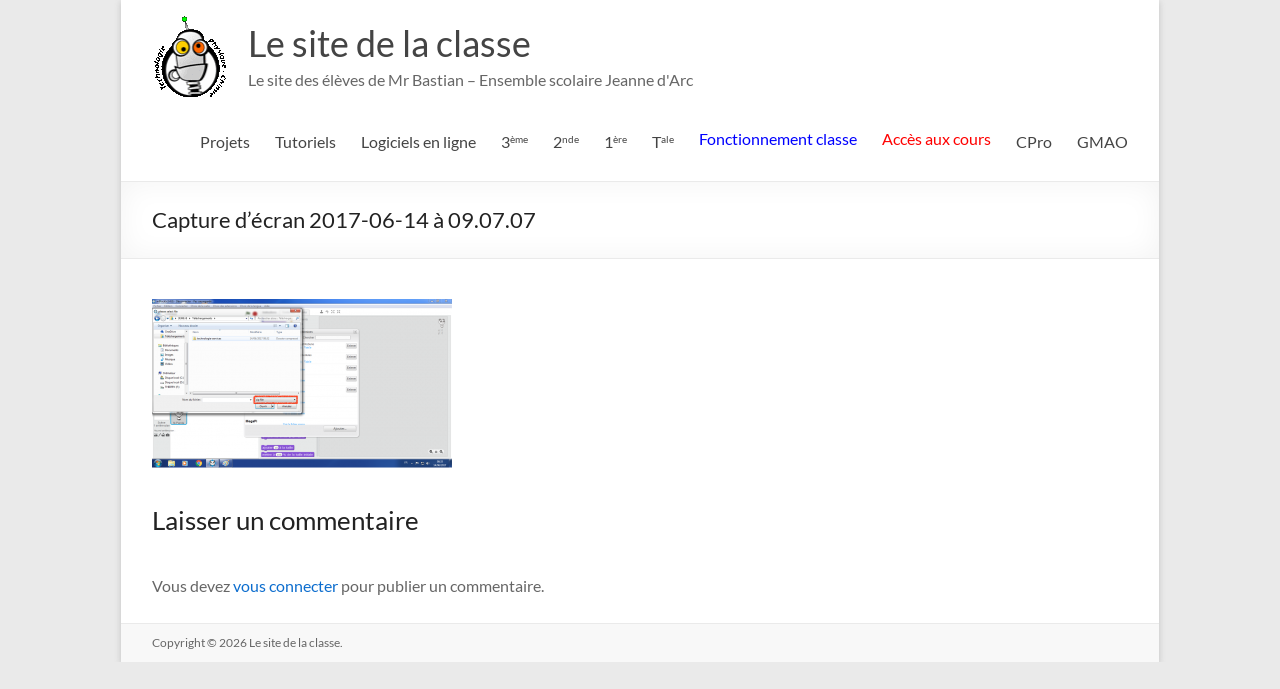

--- FILE ---
content_type: text/html; charset=UTF-8
request_url: https://lesitedelaclasse.fr/apprendre/mblock-configuration-logiciel/mblock-installer-lextension-uno-grove/capture-decran-2017-06-14-a-09-07-07/
body_size: 15433
content:
<!DOCTYPE html>
<!--[if IE 7]>
<html class="ie ie7" lang="fr-FR">
<![endif]-->
<!--[if IE 8]>
<html class="ie ie8" lang="fr-FR">
<![endif]-->
<!--[if !(IE 7) & !(IE 8)]><!-->
<html lang="fr-FR">
<!--<![endif]-->
<head>
	<meta charset="UTF-8" />
	<meta name="viewport" content="width=device-width, initial-scale=1">
	<link rel="profile" href="https://gmpg.org/xfn/11" />
	<meta name='robots' content='index, follow, max-image-preview:large, max-snippet:-1, max-video-preview:-1' />

	<!-- This site is optimized with the Yoast SEO plugin v26.6 - https://yoast.com/wordpress/plugins/seo/ -->
	<title>Capture d’écran 2017-06-14 à 09.07.07 - Le site de la classe</title>
	<link rel="canonical" href="https://lesitedelaclasse.fr/apprendre/mblock-configuration-logiciel/mblock-installer-lextension-uno-grove/capture-decran-2017-06-14-a-09-07-07/" />
	<meta property="og:locale" content="fr_FR" />
	<meta property="og:type" content="article" />
	<meta property="og:title" content="Capture d’écran 2017-06-14 à 09.07.07 - Le site de la classe" />
	<meta property="og:url" content="https://lesitedelaclasse.fr/apprendre/mblock-configuration-logiciel/mblock-installer-lextension-uno-grove/capture-decran-2017-06-14-a-09-07-07/" />
	<meta property="og:site_name" content="Le site de la classe" />
	<meta property="og:image" content="https://lesitedelaclasse.fr/apprendre/mblock-configuration-logiciel/mblock-installer-lextension-uno-grove/capture-decran-2017-06-14-a-09-07-07" />
	<meta property="og:image:width" content="1253" />
	<meta property="og:image:height" content="706" />
	<meta property="og:image:type" content="image/png" />
	<meta name="twitter:card" content="summary_large_image" />
	<script type="application/ld+json" class="yoast-schema-graph">{"@context":"https://schema.org","@graph":[{"@type":"WebPage","@id":"https://lesitedelaclasse.fr/apprendre/mblock-configuration-logiciel/mblock-installer-lextension-uno-grove/capture-decran-2017-06-14-a-09-07-07/","url":"https://lesitedelaclasse.fr/apprendre/mblock-configuration-logiciel/mblock-installer-lextension-uno-grove/capture-decran-2017-06-14-a-09-07-07/","name":"Capture d’écran 2017-06-14 à 09.07.07 - Le site de la classe","isPartOf":{"@id":"https://lesitedelaclasse.fr/#website"},"primaryImageOfPage":{"@id":"https://lesitedelaclasse.fr/apprendre/mblock-configuration-logiciel/mblock-installer-lextension-uno-grove/capture-decran-2017-06-14-a-09-07-07/#primaryimage"},"image":{"@id":"https://lesitedelaclasse.fr/apprendre/mblock-configuration-logiciel/mblock-installer-lextension-uno-grove/capture-decran-2017-06-14-a-09-07-07/#primaryimage"},"thumbnailUrl":"https://lesitedelaclasse.fr/wp-content/uploads/2017/06/Capture-d’écran-2017-06-14-à-09.07.07.png","datePublished":"2017-06-14T06:07:36+00:00","breadcrumb":{"@id":"https://lesitedelaclasse.fr/apprendre/mblock-configuration-logiciel/mblock-installer-lextension-uno-grove/capture-decran-2017-06-14-a-09-07-07/#breadcrumb"},"inLanguage":"fr-FR","potentialAction":[{"@type":"ReadAction","target":["https://lesitedelaclasse.fr/apprendre/mblock-configuration-logiciel/mblock-installer-lextension-uno-grove/capture-decran-2017-06-14-a-09-07-07/"]}]},{"@type":"ImageObject","inLanguage":"fr-FR","@id":"https://lesitedelaclasse.fr/apprendre/mblock-configuration-logiciel/mblock-installer-lextension-uno-grove/capture-decran-2017-06-14-a-09-07-07/#primaryimage","url":"https://lesitedelaclasse.fr/wp-content/uploads/2017/06/Capture-d’écran-2017-06-14-à-09.07.07.png","contentUrl":"https://lesitedelaclasse.fr/wp-content/uploads/2017/06/Capture-d’écran-2017-06-14-à-09.07.07.png","width":1253,"height":706},{"@type":"BreadcrumbList","@id":"https://lesitedelaclasse.fr/apprendre/mblock-configuration-logiciel/mblock-installer-lextension-uno-grove/capture-decran-2017-06-14-a-09-07-07/#breadcrumb","itemListElement":[{"@type":"ListItem","position":1,"name":"Accueil","item":"https://lesitedelaclasse.fr/"},{"@type":"ListItem","position":2,"name":"Apprendre&#8230;","item":"https://lesitedelaclasse.fr/apprendre/"},{"@type":"ListItem","position":3,"name":"Configuration du logiciel","item":"https://lesitedelaclasse.fr/apprendre/mblock-configuration-logiciel/"},{"@type":"ListItem","position":4,"name":"Installation d&rsquo;une extension","item":"https://lesitedelaclasse.fr/apprendre/mblock-configuration-logiciel/mblock-installer-lextension-uno-grove/"},{"@type":"ListItem","position":5,"name":"Capture d’écran 2017-06-14 à 09.07.07"}]},{"@type":"WebSite","@id":"https://lesitedelaclasse.fr/#website","url":"https://lesitedelaclasse.fr/","name":"lesitedelaclasse","description":"Le site des élèves de Mr Bastian - Ensemble scolaire Jeanne d&#039;Arc","publisher":{"@id":"https://lesitedelaclasse.fr/#organization"},"alternateName":"le site de la classe","potentialAction":[{"@type":"SearchAction","target":{"@type":"EntryPoint","urlTemplate":"https://lesitedelaclasse.fr/?s={search_term_string}"},"query-input":{"@type":"PropertyValueSpecification","valueRequired":true,"valueName":"search_term_string"}}],"inLanguage":"fr-FR"},{"@type":"Organization","@id":"https://lesitedelaclasse.fr/#organization","name":"Le site des élèves de Mr Bastian - Lycée professionnel Jeanne d'Arc - Saint Médard de Guizières","url":"https://lesitedelaclasse.fr/","logo":{"@type":"ImageObject","inLanguage":"fr-FR","@id":"https://lesitedelaclasse.fr/#/schema/logo/image/","url":"https://lesitedelaclasse.fr/wp-content/uploads/2016/07/LogoLDD.gif","contentUrl":"https://lesitedelaclasse.fr/wp-content/uploads/2016/07/LogoLDD.gif","width":76,"height":84,"caption":"Le site des élèves de Mr Bastian - Lycée professionnel Jeanne d'Arc - Saint Médard de Guizières"},"image":{"@id":"https://lesitedelaclasse.fr/#/schema/logo/image/"}}]}</script>
	<!-- / Yoast SEO plugin. -->


<link rel="alternate" type="application/rss+xml" title="Le site de la classe &raquo; Flux" href="https://lesitedelaclasse.fr/feed/" />
<link rel="alternate" type="application/rss+xml" title="Le site de la classe &raquo; Flux des commentaires" href="https://lesitedelaclasse.fr/comments/feed/" />
<link rel="alternate" type="application/rss+xml" title="Le site de la classe &raquo; Capture d’écran 2017-06-14 à 09.07.07 Flux des commentaires" href="https://lesitedelaclasse.fr/apprendre/mblock-configuration-logiciel/mblock-installer-lextension-uno-grove/capture-decran-2017-06-14-a-09-07-07/feed/" />
<link rel="alternate" title="oEmbed (JSON)" type="application/json+oembed" href="https://lesitedelaclasse.fr/wp-json/oembed/1.0/embed?url=https%3A%2F%2Flesitedelaclasse.fr%2Fapprendre%2Fmblock-configuration-logiciel%2Fmblock-installer-lextension-uno-grove%2Fcapture-decran-2017-06-14-a-09-07-07%2F" />
<link rel="alternate" title="oEmbed (XML)" type="text/xml+oembed" href="https://lesitedelaclasse.fr/wp-json/oembed/1.0/embed?url=https%3A%2F%2Flesitedelaclasse.fr%2Fapprendre%2Fmblock-configuration-logiciel%2Fmblock-installer-lextension-uno-grove%2Fcapture-decran-2017-06-14-a-09-07-07%2F&#038;format=xml" />
<style id='wp-img-auto-sizes-contain-inline-css' type='text/css'>
img:is([sizes=auto i],[sizes^="auto," i]){contain-intrinsic-size:3000px 1500px}
/*# sourceURL=wp-img-auto-sizes-contain-inline-css */
</style>
<link rel='stylesheet' id='front-css-css' href='https://lesitedelaclasse.fr/wp-content/plugins/fully-background-manager/assets/css/fbm_front.css?ver=626c03b58309adaccfbb4499b1bfa947' type='text/css' media='all' />
<style id='wp-emoji-styles-inline-css' type='text/css'>

	img.wp-smiley, img.emoji {
		display: inline !important;
		border: none !important;
		box-shadow: none !important;
		height: 1em !important;
		width: 1em !important;
		margin: 0 0.07em !important;
		vertical-align: -0.1em !important;
		background: none !important;
		padding: 0 !important;
	}
/*# sourceURL=wp-emoji-styles-inline-css */
</style>
<link rel='stylesheet' id='contact-form-7-css' href='https://lesitedelaclasse.fr/wp-content/plugins/contact-form-7/includes/css/styles.css?ver=6.1.4' type='text/css' media='all' />
<link rel='stylesheet' id='minnitchatstyle-css' href='https://lesitedelaclasse.fr/wp-content/plugins/minnit-chat/minnit.css?minnitversion=4.1.0&#038;ver=6.9' type='text/css' media='all' />
<link rel='stylesheet' id='font-awesome-4-css' href='https://lesitedelaclasse.fr/wp-content/themes/spacious/font-awesome/library/font-awesome/css/v4-shims.min.css?ver=4.7.0' type='text/css' media='all' />
<link rel='stylesheet' id='font-awesome-all-css' href='https://lesitedelaclasse.fr/wp-content/themes/spacious/font-awesome/library/font-awesome/css/all.min.css?ver=6.7.2' type='text/css' media='all' />
<link rel='stylesheet' id='font-awesome-solid-css' href='https://lesitedelaclasse.fr/wp-content/themes/spacious/font-awesome/library/font-awesome/css/solid.min.css?ver=6.7.2' type='text/css' media='all' />
<link rel='stylesheet' id='font-awesome-regular-css' href='https://lesitedelaclasse.fr/wp-content/themes/spacious/font-awesome/library/font-awesome/css/regular.min.css?ver=6.7.2' type='text/css' media='all' />
<link rel='stylesheet' id='font-awesome-brands-css' href='https://lesitedelaclasse.fr/wp-content/themes/spacious/font-awesome/library/font-awesome/css/brands.min.css?ver=6.7.2' type='text/css' media='all' />
<link rel='stylesheet' id='spacious_style-css' href='https://lesitedelaclasse.fr/wp-content/themes/spacious/style.css?ver=626c03b58309adaccfbb4499b1bfa947' type='text/css' media='all' />
<style id='spacious_style-inline-css' type='text/css'>
.previous a:hover, .next a:hover, a, #site-title a:hover, .main-navigation ul li.current_page_item a, .main-navigation ul li:hover > a, .main-navigation ul li ul li a:hover, .main-navigation ul li ul li:hover > a, .main-navigation ul li.current-menu-item ul li a:hover, .main-navigation ul li:hover > .sub-toggle, .main-navigation a:hover, .main-navigation ul li.current-menu-item a, .main-navigation ul li.current_page_ancestor a, .main-navigation ul li.current-menu-ancestor a, .main-navigation ul li.current_page_item a, .main-navigation ul li:hover > a, .small-menu a:hover, .small-menu ul li.current-menu-item a, .small-menu ul li.current_page_ancestor a, .small-menu ul li.current-menu-ancestor a, .small-menu ul li.current_page_item a, .small-menu ul li:hover > a, .breadcrumb a:hover, .tg-one-half .widget-title a:hover, .tg-one-third .widget-title a:hover, .tg-one-fourth .widget-title a:hover, .pagination a span:hover, #content .comments-area a.comment-permalink:hover, .comments-area .comment-author-link a:hover, .comment .comment-reply-link:hover, .nav-previous a:hover, .nav-next a:hover, #wp-calendar #today, .footer-widgets-area a:hover, .footer-socket-wrapper .copyright a:hover, .read-more, .more-link, .post .entry-title a:hover, .page .entry-title a:hover, .post .entry-meta a:hover, .type-page .entry-meta a:hover, .single #content .tags a:hover, .widget_testimonial .testimonial-icon:before, .header-action .search-wrapper:hover .fa{color:#0c6dce;}.spacious-button, input[type="reset"], input[type="button"], input[type="submit"], button, #featured-slider .slider-read-more-button, #controllers a:hover, #controllers a.active, .pagination span ,.site-header .menu-toggle:hover, .call-to-action-button, .comments-area .comment-author-link span, a#back-top:before, .post .entry-meta .read-more-link, a#scroll-up, .search-form span, .main-navigation .tg-header-button-wrap.button-one a{background-color:#0c6dce;}.main-small-navigation li:hover, .main-small-navigation ul > .current_page_item, .main-small-navigation ul > .current-menu-item, .spacious-woocommerce-cart-views .cart-value{background:#0c6dce;}.main-navigation ul li ul, .widget_testimonial .testimonial-post{border-top-color:#0c6dce;}blockquote, .call-to-action-content-wrapper{border-left-color:#0c6dce;}.site-header .menu-toggle:hover.entry-meta a.read-more:hover,#featured-slider .slider-read-more-button:hover,.call-to-action-button:hover,.entry-meta .read-more-link:hover,.spacious-button:hover, input[type="reset"]:hover, input[type="button"]:hover, input[type="submit"]:hover, button:hover{background:#003b9c;}.pagination a span:hover, .main-navigation .tg-header-button-wrap.button-one a{border-color:#0c6dce;}.widget-title span{border-bottom-color:#0c6dce;}.widget_service_block a.more-link:hover, .widget_featured_single_post a.read-more:hover,#secondary a:hover,logged-in-as:hover  a,.single-page p a:hover{color:#003b9c;}.main-navigation .tg-header-button-wrap.button-one a:hover{background-color:#003b9c;}
/*# sourceURL=spacious_style-inline-css */
</style>
<link rel='stylesheet' id='spacious-genericons-css' href='https://lesitedelaclasse.fr/wp-content/themes/spacious/genericons/genericons.css?ver=3.3.1' type='text/css' media='all' />
<link rel='stylesheet' id='spacious-font-awesome-css' href='https://lesitedelaclasse.fr/wp-content/themes/spacious/font-awesome/css/font-awesome.min.css?ver=4.7.1' type='text/css' media='all' />
<link rel='stylesheet' id='fancybox-css' href='https://lesitedelaclasse.fr/wp-content/plugins/easy-fancybox/fancybox/1.5.4/jquery.fancybox.min.css?ver=626c03b58309adaccfbb4499b1bfa947' type='text/css' media='screen' />
<link rel='stylesheet' id='tablepress-default-css' href='https://lesitedelaclasse.fr/wp-content/tablepress-combined.min.css?ver=138' type='text/css' media='all' />
<link rel='stylesheet' id='tablepress-responsive-tables-css' href='https://lesitedelaclasse.fr/wp-content/plugins/tablepress-responsive-tables/css/tablepress-responsive.min.css?ver=1.8' type='text/css' media='all' />
<!--n2css--><!--n2js--><script type="text/javascript" async src="https://lesitedelaclasse.fr/wp-content/plugins/burst-statistics/assets/js/timeme/timeme.min.js?ver=1767343833" id="burst-timeme-js"></script>
<script type="text/javascript" async src="https://lesitedelaclasse.fr/wp-content/uploads/burst/js/burst.min.js?ver=1769058561" id="burst-js"></script>
<script type="text/javascript" id="minnitchatscript-js-extra">
/* <![CDATA[ */
var minnitChatOptions = {"minnitchatencryptionkey":"","minnitchatssooauth2_client_secret":""};
//# sourceURL=minnitchatscript-js-extra
/* ]]> */
</script>
<script type="text/javascript" src="https://lesitedelaclasse.fr/wp-content/plugins/minnit-chat/minnit.js?minnitversion=4.1.0&amp;ver=6.9" id="minnitchatscript-js"></script>
<script type="text/javascript" src="https://lesitedelaclasse.fr/wp-includes/js/jquery/jquery.min.js?ver=3.7.1" id="jquery-core-js"></script>
<script type="text/javascript" src="https://lesitedelaclasse.fr/wp-includes/js/jquery/jquery-migrate.min.js?ver=3.4.1" id="jquery-migrate-js"></script>
<script type="text/javascript" src="https://lesitedelaclasse.fr/wp-content/themes/spacious/js/spacious-custom.js?ver=626c03b58309adaccfbb4499b1bfa947" id="spacious-custom-js"></script>
<link rel="https://api.w.org/" href="https://lesitedelaclasse.fr/wp-json/" /><link rel="alternate" title="JSON" type="application/json" href="https://lesitedelaclasse.fr/wp-json/wp/v2/media/3974" /><style type="text/css">.recentcomments a{display:inline !important;padding:0 !important;margin:0 !important;}</style><link rel="icon" href="https://lesitedelaclasse.fr/wp-content/uploads/2025/07/logo_happy-petit-150x150.png" sizes="32x32" />
<link rel="icon" href="https://lesitedelaclasse.fr/wp-content/uploads/2025/07/logo_happy-petit-230x230.png" sizes="192x192" />
<link rel="apple-touch-icon" href="https://lesitedelaclasse.fr/wp-content/uploads/2025/07/logo_happy-petit-230x230.png" />
<meta name="msapplication-TileImage" content="https://lesitedelaclasse.fr/wp-content/uploads/2025/07/logo_happy-petit-270x270.png" />
		<style type="text/css"> blockquote { border-left: 3px solid #0c6dce; }
			.spacious-button, input[type="reset"], input[type="button"], input[type="submit"], button { background-color: #0c6dce; }
			.previous a:hover, .next a:hover { 	color: #0c6dce; }
			a { color: #0c6dce; }
			#site-title a:hover { color: #0c6dce; }
			.main-navigation ul li.current_page_item a, .main-navigation ul li:hover > a { color: #0c6dce; }
			.main-navigation ul li ul { border-top: 1px solid #0c6dce; }
			.main-navigation ul li ul li a:hover, .main-navigation ul li ul li:hover > a, .main-navigation ul li.current-menu-item ul li a:hover, .main-navigation ul li:hover > .sub-toggle { color: #0c6dce; }
			.site-header .menu-toggle:hover.entry-meta a.read-more:hover,#featured-slider .slider-read-more-button:hover,.call-to-action-button:hover,.entry-meta .read-more-link:hover,.spacious-button:hover, input[type="reset"]:hover, input[type="button"]:hover, input[type="submit"]:hover, button:hover { background: #003b9c; }
			.main-small-navigation li:hover { background: #0c6dce; }
			.main-small-navigation ul > .current_page_item, .main-small-navigation ul > .current-menu-item { background: #0c6dce; }
			.main-navigation a:hover, .main-navigation ul li.current-menu-item a, .main-navigation ul li.current_page_ancestor a, .main-navigation ul li.current-menu-ancestor a, .main-navigation ul li.current_page_item a, .main-navigation ul li:hover > a  { color: #0c6dce; }
			.small-menu a:hover, .small-menu ul li.current-menu-item a, .small-menu ul li.current_page_ancestor a, .small-menu ul li.current-menu-ancestor a, .small-menu ul li.current_page_item a, .small-menu ul li:hover > a { color: #0c6dce; }
			#featured-slider .slider-read-more-button { background-color: #0c6dce; }
			#controllers a:hover, #controllers a.active { background-color: #0c6dce; color: #0c6dce; }
			.widget_service_block a.more-link:hover, .widget_featured_single_post a.read-more:hover,#secondary a:hover,logged-in-as:hover  a,.single-page p a:hover{ color: #003b9c; }
			.breadcrumb a:hover { color: #0c6dce; }
			.tg-one-half .widget-title a:hover, .tg-one-third .widget-title a:hover, .tg-one-fourth .widget-title a:hover { color: #0c6dce; }
			.pagination span ,.site-header .menu-toggle:hover{ background-color: #0c6dce; }
			.pagination a span:hover { color: #0c6dce; border-color: #0c6dce; }
			.widget_testimonial .testimonial-post { border-color: #0c6dce #EAEAEA #EAEAEA #EAEAEA; }
			.call-to-action-content-wrapper { border-color: #EAEAEA #EAEAEA #EAEAEA #0c6dce; }
			.call-to-action-button { background-color: #0c6dce; }
			#content .comments-area a.comment-permalink:hover { color: #0c6dce; }
			.comments-area .comment-author-link a:hover { color: #0c6dce; }
			.comments-area .comment-author-link span { background-color: #0c6dce; }
			.comment .comment-reply-link:hover { color: #0c6dce; }
			.nav-previous a:hover, .nav-next a:hover { color: #0c6dce; }
			#wp-calendar #today { color: #0c6dce; }
			.widget-title span { border-bottom: 2px solid #0c6dce; }
			.footer-widgets-area a:hover { color: #0c6dce !important; }
			.footer-socket-wrapper .copyright a:hover { color: #0c6dce; }
			a#back-top:before { background-color: #0c6dce; }
			.read-more, .more-link { color: #0c6dce; }
			.post .entry-title a:hover, .page .entry-title a:hover { color: #0c6dce; }
			.post .entry-meta .read-more-link { background-color: #0c6dce; }
			.post .entry-meta a:hover, .type-page .entry-meta a:hover { color: #0c6dce; }
			.single #content .tags a:hover { color: #0c6dce; }
			.widget_testimonial .testimonial-icon:before { color: #0c6dce; }
			a#scroll-up { background-color: #0c6dce; }
			.search-form span { background-color: #0c6dce; }.header-action .search-wrapper:hover .fa{ color: #0c6dce} .spacious-woocommerce-cart-views .cart-value { background:#0c6dce}.main-navigation .tg-header-button-wrap.button-one a{background-color:#0c6dce} .main-navigation .tg-header-button-wrap.button-one a{border-color:#0c6dce}.main-navigation .tg-header-button-wrap.button-one a:hover{background-color:#003b9c}.main-navigation .tg-header-button-wrap.button-one a:hover{border-color:#003b9c}</style>
				<style type="text/css" id="wp-custom-css">
			.grecaptcha-badge { visibility: hidden; }
a {text-decoration: none !important;}
		</style>
		<style id='global-styles-inline-css' type='text/css'>
:root{--wp--preset--aspect-ratio--square: 1;--wp--preset--aspect-ratio--4-3: 4/3;--wp--preset--aspect-ratio--3-4: 3/4;--wp--preset--aspect-ratio--3-2: 3/2;--wp--preset--aspect-ratio--2-3: 2/3;--wp--preset--aspect-ratio--16-9: 16/9;--wp--preset--aspect-ratio--9-16: 9/16;--wp--preset--color--black: #000000;--wp--preset--color--cyan-bluish-gray: #abb8c3;--wp--preset--color--white: #ffffff;--wp--preset--color--pale-pink: #f78da7;--wp--preset--color--vivid-red: #cf2e2e;--wp--preset--color--luminous-vivid-orange: #ff6900;--wp--preset--color--luminous-vivid-amber: #fcb900;--wp--preset--color--light-green-cyan: #7bdcb5;--wp--preset--color--vivid-green-cyan: #00d084;--wp--preset--color--pale-cyan-blue: #8ed1fc;--wp--preset--color--vivid-cyan-blue: #0693e3;--wp--preset--color--vivid-purple: #9b51e0;--wp--preset--gradient--vivid-cyan-blue-to-vivid-purple: linear-gradient(135deg,rgb(6,147,227) 0%,rgb(155,81,224) 100%);--wp--preset--gradient--light-green-cyan-to-vivid-green-cyan: linear-gradient(135deg,rgb(122,220,180) 0%,rgb(0,208,130) 100%);--wp--preset--gradient--luminous-vivid-amber-to-luminous-vivid-orange: linear-gradient(135deg,rgb(252,185,0) 0%,rgb(255,105,0) 100%);--wp--preset--gradient--luminous-vivid-orange-to-vivid-red: linear-gradient(135deg,rgb(255,105,0) 0%,rgb(207,46,46) 100%);--wp--preset--gradient--very-light-gray-to-cyan-bluish-gray: linear-gradient(135deg,rgb(238,238,238) 0%,rgb(169,184,195) 100%);--wp--preset--gradient--cool-to-warm-spectrum: linear-gradient(135deg,rgb(74,234,220) 0%,rgb(151,120,209) 20%,rgb(207,42,186) 40%,rgb(238,44,130) 60%,rgb(251,105,98) 80%,rgb(254,248,76) 100%);--wp--preset--gradient--blush-light-purple: linear-gradient(135deg,rgb(255,206,236) 0%,rgb(152,150,240) 100%);--wp--preset--gradient--blush-bordeaux: linear-gradient(135deg,rgb(254,205,165) 0%,rgb(254,45,45) 50%,rgb(107,0,62) 100%);--wp--preset--gradient--luminous-dusk: linear-gradient(135deg,rgb(255,203,112) 0%,rgb(199,81,192) 50%,rgb(65,88,208) 100%);--wp--preset--gradient--pale-ocean: linear-gradient(135deg,rgb(255,245,203) 0%,rgb(182,227,212) 50%,rgb(51,167,181) 100%);--wp--preset--gradient--electric-grass: linear-gradient(135deg,rgb(202,248,128) 0%,rgb(113,206,126) 100%);--wp--preset--gradient--midnight: linear-gradient(135deg,rgb(2,3,129) 0%,rgb(40,116,252) 100%);--wp--preset--font-size--small: 13px;--wp--preset--font-size--medium: 20px;--wp--preset--font-size--large: 36px;--wp--preset--font-size--x-large: 42px;--wp--preset--spacing--20: 0.44rem;--wp--preset--spacing--30: 0.67rem;--wp--preset--spacing--40: 1rem;--wp--preset--spacing--50: 1.5rem;--wp--preset--spacing--60: 2.25rem;--wp--preset--spacing--70: 3.38rem;--wp--preset--spacing--80: 5.06rem;--wp--preset--shadow--natural: 6px 6px 9px rgba(0, 0, 0, 0.2);--wp--preset--shadow--deep: 12px 12px 50px rgba(0, 0, 0, 0.4);--wp--preset--shadow--sharp: 6px 6px 0px rgba(0, 0, 0, 0.2);--wp--preset--shadow--outlined: 6px 6px 0px -3px rgb(255, 255, 255), 6px 6px rgb(0, 0, 0);--wp--preset--shadow--crisp: 6px 6px 0px rgb(0, 0, 0);}:root { --wp--style--global--content-size: 760px;--wp--style--global--wide-size: 1160px; }:where(body) { margin: 0; }.wp-site-blocks > .alignleft { float: left; margin-right: 2em; }.wp-site-blocks > .alignright { float: right; margin-left: 2em; }.wp-site-blocks > .aligncenter { justify-content: center; margin-left: auto; margin-right: auto; }:where(.wp-site-blocks) > * { margin-block-start: 24px; margin-block-end: 0; }:where(.wp-site-blocks) > :first-child { margin-block-start: 0; }:where(.wp-site-blocks) > :last-child { margin-block-end: 0; }:root { --wp--style--block-gap: 24px; }:root :where(.is-layout-flow) > :first-child{margin-block-start: 0;}:root :where(.is-layout-flow) > :last-child{margin-block-end: 0;}:root :where(.is-layout-flow) > *{margin-block-start: 24px;margin-block-end: 0;}:root :where(.is-layout-constrained) > :first-child{margin-block-start: 0;}:root :where(.is-layout-constrained) > :last-child{margin-block-end: 0;}:root :where(.is-layout-constrained) > *{margin-block-start: 24px;margin-block-end: 0;}:root :where(.is-layout-flex){gap: 24px;}:root :where(.is-layout-grid){gap: 24px;}.is-layout-flow > .alignleft{float: left;margin-inline-start: 0;margin-inline-end: 2em;}.is-layout-flow > .alignright{float: right;margin-inline-start: 2em;margin-inline-end: 0;}.is-layout-flow > .aligncenter{margin-left: auto !important;margin-right: auto !important;}.is-layout-constrained > .alignleft{float: left;margin-inline-start: 0;margin-inline-end: 2em;}.is-layout-constrained > .alignright{float: right;margin-inline-start: 2em;margin-inline-end: 0;}.is-layout-constrained > .aligncenter{margin-left: auto !important;margin-right: auto !important;}.is-layout-constrained > :where(:not(.alignleft):not(.alignright):not(.alignfull)){max-width: var(--wp--style--global--content-size);margin-left: auto !important;margin-right: auto !important;}.is-layout-constrained > .alignwide{max-width: var(--wp--style--global--wide-size);}body .is-layout-flex{display: flex;}.is-layout-flex{flex-wrap: wrap;align-items: center;}.is-layout-flex > :is(*, div){margin: 0;}body .is-layout-grid{display: grid;}.is-layout-grid > :is(*, div){margin: 0;}body{padding-top: 0px;padding-right: 0px;padding-bottom: 0px;padding-left: 0px;}a:where(:not(.wp-element-button)){text-decoration: underline;}:root :where(.wp-element-button, .wp-block-button__link){background-color: #32373c;border-width: 0;color: #fff;font-family: inherit;font-size: inherit;font-style: inherit;font-weight: inherit;letter-spacing: inherit;line-height: inherit;padding-top: calc(0.667em + 2px);padding-right: calc(1.333em + 2px);padding-bottom: calc(0.667em + 2px);padding-left: calc(1.333em + 2px);text-decoration: none;text-transform: inherit;}.has-black-color{color: var(--wp--preset--color--black) !important;}.has-cyan-bluish-gray-color{color: var(--wp--preset--color--cyan-bluish-gray) !important;}.has-white-color{color: var(--wp--preset--color--white) !important;}.has-pale-pink-color{color: var(--wp--preset--color--pale-pink) !important;}.has-vivid-red-color{color: var(--wp--preset--color--vivid-red) !important;}.has-luminous-vivid-orange-color{color: var(--wp--preset--color--luminous-vivid-orange) !important;}.has-luminous-vivid-amber-color{color: var(--wp--preset--color--luminous-vivid-amber) !important;}.has-light-green-cyan-color{color: var(--wp--preset--color--light-green-cyan) !important;}.has-vivid-green-cyan-color{color: var(--wp--preset--color--vivid-green-cyan) !important;}.has-pale-cyan-blue-color{color: var(--wp--preset--color--pale-cyan-blue) !important;}.has-vivid-cyan-blue-color{color: var(--wp--preset--color--vivid-cyan-blue) !important;}.has-vivid-purple-color{color: var(--wp--preset--color--vivid-purple) !important;}.has-black-background-color{background-color: var(--wp--preset--color--black) !important;}.has-cyan-bluish-gray-background-color{background-color: var(--wp--preset--color--cyan-bluish-gray) !important;}.has-white-background-color{background-color: var(--wp--preset--color--white) !important;}.has-pale-pink-background-color{background-color: var(--wp--preset--color--pale-pink) !important;}.has-vivid-red-background-color{background-color: var(--wp--preset--color--vivid-red) !important;}.has-luminous-vivid-orange-background-color{background-color: var(--wp--preset--color--luminous-vivid-orange) !important;}.has-luminous-vivid-amber-background-color{background-color: var(--wp--preset--color--luminous-vivid-amber) !important;}.has-light-green-cyan-background-color{background-color: var(--wp--preset--color--light-green-cyan) !important;}.has-vivid-green-cyan-background-color{background-color: var(--wp--preset--color--vivid-green-cyan) !important;}.has-pale-cyan-blue-background-color{background-color: var(--wp--preset--color--pale-cyan-blue) !important;}.has-vivid-cyan-blue-background-color{background-color: var(--wp--preset--color--vivid-cyan-blue) !important;}.has-vivid-purple-background-color{background-color: var(--wp--preset--color--vivid-purple) !important;}.has-black-border-color{border-color: var(--wp--preset--color--black) !important;}.has-cyan-bluish-gray-border-color{border-color: var(--wp--preset--color--cyan-bluish-gray) !important;}.has-white-border-color{border-color: var(--wp--preset--color--white) !important;}.has-pale-pink-border-color{border-color: var(--wp--preset--color--pale-pink) !important;}.has-vivid-red-border-color{border-color: var(--wp--preset--color--vivid-red) !important;}.has-luminous-vivid-orange-border-color{border-color: var(--wp--preset--color--luminous-vivid-orange) !important;}.has-luminous-vivid-amber-border-color{border-color: var(--wp--preset--color--luminous-vivid-amber) !important;}.has-light-green-cyan-border-color{border-color: var(--wp--preset--color--light-green-cyan) !important;}.has-vivid-green-cyan-border-color{border-color: var(--wp--preset--color--vivid-green-cyan) !important;}.has-pale-cyan-blue-border-color{border-color: var(--wp--preset--color--pale-cyan-blue) !important;}.has-vivid-cyan-blue-border-color{border-color: var(--wp--preset--color--vivid-cyan-blue) !important;}.has-vivid-purple-border-color{border-color: var(--wp--preset--color--vivid-purple) !important;}.has-vivid-cyan-blue-to-vivid-purple-gradient-background{background: var(--wp--preset--gradient--vivid-cyan-blue-to-vivid-purple) !important;}.has-light-green-cyan-to-vivid-green-cyan-gradient-background{background: var(--wp--preset--gradient--light-green-cyan-to-vivid-green-cyan) !important;}.has-luminous-vivid-amber-to-luminous-vivid-orange-gradient-background{background: var(--wp--preset--gradient--luminous-vivid-amber-to-luminous-vivid-orange) !important;}.has-luminous-vivid-orange-to-vivid-red-gradient-background{background: var(--wp--preset--gradient--luminous-vivid-orange-to-vivid-red) !important;}.has-very-light-gray-to-cyan-bluish-gray-gradient-background{background: var(--wp--preset--gradient--very-light-gray-to-cyan-bluish-gray) !important;}.has-cool-to-warm-spectrum-gradient-background{background: var(--wp--preset--gradient--cool-to-warm-spectrum) !important;}.has-blush-light-purple-gradient-background{background: var(--wp--preset--gradient--blush-light-purple) !important;}.has-blush-bordeaux-gradient-background{background: var(--wp--preset--gradient--blush-bordeaux) !important;}.has-luminous-dusk-gradient-background{background: var(--wp--preset--gradient--luminous-dusk) !important;}.has-pale-ocean-gradient-background{background: var(--wp--preset--gradient--pale-ocean) !important;}.has-electric-grass-gradient-background{background: var(--wp--preset--gradient--electric-grass) !important;}.has-midnight-gradient-background{background: var(--wp--preset--gradient--midnight) !important;}.has-small-font-size{font-size: var(--wp--preset--font-size--small) !important;}.has-medium-font-size{font-size: var(--wp--preset--font-size--medium) !important;}.has-large-font-size{font-size: var(--wp--preset--font-size--large) !important;}.has-x-large-font-size{font-size: var(--wp--preset--font-size--x-large) !important;}
/*# sourceURL=global-styles-inline-css */
</style>
</head>

<body data-rsssl=1 class="attachment wp-singular attachment-template-default attachmentid-3974 attachment-png wp-custom-logo wp-embed-responsive wp-theme-spacious fully-background no-sidebar-full-width narrow-978" data-burst_id="3974" data-burst_type="attachment">


<div id="page" class="hfeed site">
	<a class="skip-link screen-reader-text" href="#main">Aller au contenu</a>

	
	
	<header id="masthead" class="site-header clearfix spacious-header-display-one">

		
		
		<div id="header-text-nav-container" class="">

			<div class="inner-wrap" id="spacious-header-display-one">

				<div id="header-text-nav-wrap" class="clearfix">
					<div id="header-left-section">
													<div id="header-logo-image">

								<a href="https://lesitedelaclasse.fr/" class="custom-logo-link" rel="home"><img width="76" height="84" src="https://lesitedelaclasse.fr/wp-content/uploads/2016/07/LogoLDD.gif" class="custom-logo" alt="Le site de la classe" decoding="async" /></a>
							</div><!-- #header-logo-image -->

							
						<div id="header-text" class="">
															<h3 id="site-title">
									<a href="https://lesitedelaclasse.fr/"
									   title="Le site de la classe"
									   rel="home">Le site de la classe</a>
								</h3>
														<p id="site-description">Le site des élèves de Mr Bastian &#8211; Ensemble scolaire Jeanne d&#039;Arc</p>
							<!-- #site-description -->
						</div><!-- #header-text -->

					</div><!-- #header-left-section -->
					<div id="header-right-section">
						
													<div class="header-action">
															</div>
						
						
		<nav id="site-navigation" class="main-navigation clearfix   " role="navigation">
			<p class="menu-toggle">
				<span class="screen-reader-text">Menu</span>
			</p>
			<div class="menu-primary-container"><ul id="menu-homepage" class="menu"><li id="menu-item-2280" class="menu-item menu-item-type-custom menu-item-object-custom menu-item-has-children menu-item-2280"><a href="#">Projets</a>
<ul class="sub-menu">
	<li id="menu-item-6743" class="menu-item menu-item-type-post_type menu-item-object-page menu-item-6743"><a href="https://lesitedelaclasse.fr/2nde-icn/exploration-icn-les-projets/">Codage d&rsquo;oeuvres d&rsquo;art en 2nde</a></li>
	<li id="menu-item-6349" class="menu-item menu-item-type-post_type menu-item-object-page menu-item-6349"><a href="https://lesitedelaclasse.fr/3eme/epi-microfusees/">Microfusées en 3ème</a></li>
	<li id="menu-item-2390" class="menu-item menu-item-type-post_type menu-item-object-page menu-item-2390"><a href="https://lesitedelaclasse.fr/4eme/dock-pour-smartphone/">Dock pour smartphone en 4ème</a></li>
	<li id="menu-item-5979" class="menu-item menu-item-type-post_type menu-item-object-page menu-item-5979"><a href="https://lesitedelaclasse.fr/5eme/inventons-vehicule-futur/">Inventons le véhicule du futur en 5ème</a></li>
	<li id="menu-item-8227" class="menu-item menu-item-type-custom menu-item-object-custom menu-item-8227"><a href="https://sites.google.com/lyceefrancaisnairobi.com/le-projet-lunaire">Défi lunaire en 5ème</a></li>
	<li id="menu-item-4077" class="menu-item menu-item-type-post_type menu-item-object-page menu-item-4077"><a href="https://lesitedelaclasse.fr/le-projet-vehicule-solaire/presentation/">Véhicule solaire en 6ème</a></li>
</ul>
</li>
<li id="menu-item-1104" class="menu-item menu-item-type-custom menu-item-object-custom menu-item-has-children menu-item-1104"><a href="#">Tutoriels</a>
<ul class="sub-menu">
	<li id="menu-item-7406" class="menu-item menu-item-type-custom menu-item-object-custom menu-item-has-children menu-item-7406"><a href="#">Apprendre à travailler efficacement</a>
	<ul class="sub-menu">
		<li id="menu-item-10274" class="menu-item menu-item-type-custom menu-item-object-custom menu-item-10274"><a href="https://view.genially.com/5efcbc81ccae930d8228df76/presentation-cerveau-mode-demploi">Cerveau, mode d&#8217;emploi</a></li>
		<li id="menu-item-7407" class="menu-item menu-item-type-custom menu-item-object-custom menu-item-7407"><a href="https://lesitedelaclasse.fr/Fichiers/fiche_methode/Comprendre_consignes.pdf">Bien comprendre des consignes</a></li>
		<li id="menu-item-9894" class="menu-item menu-item-type-custom menu-item-object-custom menu-item-9894"><a href="https://lesitedelaclasse.fr/je-mentraine-a-la-lecture-de-consignes/">Je m&rsquo;entraîne à la lecture de consignes</a></li>
		<li id="menu-item-10275" class="menu-item menu-item-type-custom menu-item-object-custom menu-item-10275"><a href="https://scholavie.fr/ressources-pedagogiques/">Outils Scholavie</a></li>
	</ul>
</li>
	<li id="menu-item-8441" class="menu-item menu-item-type-custom menu-item-object-custom menu-item-has-children menu-item-8441"><a href="#">Electricité &#8211; Electrotechnique</a>
	<ul class="sub-menu">
		<li id="menu-item-10151" class="menu-item menu-item-type-custom menu-item-object-custom menu-item-10151"><a href="https://lesitedelaclasse.fr/Fichiers/fiche_methode/tuto_utilisation_winrelais.pdf">Tutoriel WinRelais</a></li>
		<li id="menu-item-10013" class="menu-item menu-item-type-custom menu-item-object-custom menu-item-10013"><a href="https://lesitedelaclasse.fr/Fichiers/fiche_methode/10%20%C3%A9tapes%20pour%20cr%C3%A9er%20un%20sch%C3%A9ma%20%C3%A9lectrique%20avec%20Winrelais.pdf">10 étapes pour créer un schéma</a></li>
		<li id="menu-item-10129" class="menu-item menu-item-type-custom menu-item-object-custom menu-item-10129"><a href="https://youtu.be/N51Lc8gDAFA">La consignation électrique</a></li>
		<li id="menu-item-9387" class="menu-item menu-item-type-custom menu-item-object-custom menu-item-9387"><a href="https://lesitedelaclasse.fr/Fichiers/fiche_methode/Je_mesure_une_tension.pdf">Je mesure une tension électrique</a></li>
		<li id="menu-item-10152" class="menu-item menu-item-type-custom menu-item-object-custom menu-item-10152"><a href="https://lesitedelaclasse.fr/Fichiers/fiche_methode/Realiser_un_graphique.pdf">Je trace un graphique</a></li>
		<li id="menu-item-10333" class="menu-item menu-item-type-custom menu-item-object-custom menu-item-10333"><a href="https://lesitedelaclasse.fr/Fichiers/fiche_methode/Triturer_formule.pdf">Je triture une formule dans tous les sens</a></li>
	</ul>
</li>
	<li id="menu-item-8442" class="menu-item menu-item-type-custom menu-item-object-custom menu-item-8442"><a href="https://didactxpert.com/pluginfile.php/1316/mod_resource/content/1/GdST_V1_3-js/garde_bis.swf.html">Guide des Sciences et Technique</a></li>
	<li id="menu-item-8443" class="menu-item menu-item-type-custom menu-item-object-custom menu-item-8443"><a href="https://didactxpert.com/pluginfile.php/101/mod_resource/content/2/GdHI_V5_HTML5/garde_bis.swf.html">Guide de l&rsquo;Hydraulique Industrielle</a></li>
	<li id="menu-item-10106" class="menu-item menu-item-type-custom menu-item-object-custom menu-item-10106"><a href="https://051-digitales-zubehör-montageprojekte.gunt.de/fr">Mediacenter Gunt</a></li>
</ul>
</li>
<li id="menu-item-815" class="menu-item menu-item-type-custom menu-item-object-custom menu-item-has-children menu-item-815"><a href="#">Logiciels en ligne</a>
<ul class="sub-menu">
	<li id="menu-item-10113" class="menu-item menu-item-type-custom menu-item-object-custom menu-item-has-children menu-item-10113"><a href="#">Habilitation électrique</a>
	<ul class="sub-menu">
		<li id="menu-item-10114" class="menu-item menu-item-type-custom menu-item-object-custom menu-item-10114"><a href="https://v3.e-prevention.fr/et/login">ePrev</a></li>
	</ul>
</li>
	<li id="menu-item-9295" class="menu-item menu-item-type-custom menu-item-object-custom menu-item-9295"><a href="https://ladigitale.dev/digiscreen/">Tableau Numérique</a></li>
	<li id="menu-item-10419" class="menu-item menu-item-type-custom menu-item-object-custom menu-item-has-children menu-item-10419"><a href="#">Programmation</a>
	<ul class="sub-menu">
		<li id="menu-item-10421" class="menu-item menu-item-type-custom menu-item-object-custom menu-item-10421"><a href="https://scratch.mit.edu">Scratch</a></li>
		<li id="menu-item-10420" class="menu-item menu-item-type-custom menu-item-object-custom menu-item-10420"><a href="https://makecode.microbit.org">Microbit</a></li>
	</ul>
</li>
</ul>
</li>
<li id="menu-item-813" class="menu-item menu-item-type-custom menu-item-object-custom menu-item-has-children menu-item-813"><a href="#">3<sup>ème</sup></a>
<ul class="sub-menu">
	<li id="menu-item-10400" class="menu-item menu-item-type-custom menu-item-object-custom menu-item-10400"><a href="https://view.genially.com/6561c20d68338d0011a9be1e/interactive-content-escape-game-de-noel-2025">Escape Game de Noël</a></li>
	<li id="menu-item-9729" class="menu-item menu-item-type-custom menu-item-object-custom menu-item-has-children menu-item-9729"><a href="#">Découverte Professionnelle</a>
	<ul class="sub-menu">
		<li id="menu-item-8588" class="menu-item menu-item-type-custom menu-item-object-custom menu-item-8588"><a href="https://lesitedelaclasse.fr/?da_image=8658">Le parcours</a></li>
		<li id="menu-item-8785" class="menu-item menu-item-type-custom menu-item-object-custom menu-item-has-children menu-item-8785"><a href="#">Stage en entreprise</a>
		<ul class="sub-menu">
			<li id="menu-item-8786" class="menu-item menu-item-type-post_type menu-item-object-page menu-item-8786"><a href="https://lesitedelaclasse.fr/3pm/decouverte-professionnelle/le-diaporama/">Le diaporama</a></li>
			<li id="menu-item-8793" class="menu-item menu-item-type-post_type menu-item-object-page menu-item-8793"><a href="https://lesitedelaclasse.fr/3pm/ce-qui-sera-evalue/">Ce qui sera évalué</a></li>
		</ul>
</li>
		<li id="menu-item-10290" class="menu-item menu-item-type-custom menu-item-object-custom menu-item-10290"><a href="https://www.youtube.com/watch?v=q8l0UGO93YM">La voie professionnelle</a></li>
		<li id="menu-item-8748" class="menu-item menu-item-type-custom menu-item-object-custom menu-item-has-children menu-item-8748"><a href="#">Parcoureo</a>
		<ul class="sub-menu">
			<li id="menu-item-8750" class="menu-item menu-item-type-custom menu-item-object-custom menu-item-8750"><a href="https://www.parcoureo.fr/">Me connecter</a></li>
			<li id="menu-item-8749" class="menu-item menu-item-type-custom menu-item-object-custom menu-item-8749"><a href="https://www.parcoureo.fr/compte/connexion/code/raccourci/7RYDFCH5">Créer mon compte</a></li>
		</ul>
</li>
		<li id="menu-item-10119" class="menu-item menu-item-type-custom menu-item-object-custom menu-item-10119"><a href="https://www.canva.com/brand/join?token=Fmf8p-EjhHUcNNrwfQ6cYw&#038;brandingVariant=edu&#038;referrer=team-invite">Création compte Canva</a></li>
	</ul>
</li>
	<li id="menu-item-10345" class="menu-item menu-item-type-custom menu-item-object-custom menu-item-has-children menu-item-10345"><a href="#">Accompagnement Personnalisé</a>
	<ul class="sub-menu">
		<li id="menu-item-10346" class="menu-item menu-item-type-custom menu-item-object-custom menu-item-10346"><a href="https://lesitedelaclasse.fr/Fichiers/3EME/AP/Tableau%20pour%20preparer%20ses%20affaires%20-%203Pyxis.pdf">Faire son sac</a></li>
		<li id="menu-item-10354" class="menu-item menu-item-type-post_type menu-item-object-page menu-item-10354"><a href="https://lesitedelaclasse.fr/3pm/ap/organiser-un-voyage-scolaire/">Organiser un voyage scolaire</a></li>
		<li id="menu-item-10413" class="menu-item menu-item-type-custom menu-item-object-custom menu-item-10413"><a href="https://digipad.app/p/1286255/b2df916ec0921">SVT</a></li>
	</ul>
</li>
	<li id="menu-item-10340" class="menu-item menu-item-type-custom menu-item-object-custom menu-item-has-children menu-item-10340"><a href="#">Le projet</a>
	<ul class="sub-menu">
		<li id="menu-item-10348" class="menu-item menu-item-type-custom menu-item-object-custom menu-item-10348"><a href="https://padlet.com/tbastian5/projet-d-entreprise-kypvm975ikzszdrw">Padlet</a></li>
	</ul>
</li>
	<li id="menu-item-8924" class="menu-item menu-item-type-custom menu-item-object-custom menu-item-has-children menu-item-8924"><a href="#">Méthodologie</a>
	<ul class="sub-menu">
		<li id="menu-item-10402" class="menu-item menu-item-type-custom menu-item-object-custom menu-item-10402"><a href="https://padlet.com/tbastian5/ressources-pour-les-l-ves-up7myk3pqy95kmc3">Ressources élèves</a></li>
		<li id="menu-item-10314" class="menu-item menu-item-type-custom menu-item-object-custom menu-item-10314"><a href="https://padlet.com/tbastian5/m-thodologie-apprendre-apprendre-gfau7g8itm03w5jq">Ressources profs</a></li>
		<li id="menu-item-9961" class="menu-item menu-item-type-custom menu-item-object-custom menu-item-has-children menu-item-9961"><a href="#">Méditation</a>
		<ul class="sub-menu">
			<li id="menu-item-9963" class="menu-item menu-item-type-custom menu-item-object-custom menu-item-9963"><a href="https://www.youtube.com/watch?v=drg7p20qT1Q">Bulle de bien être</a></li>
			<li id="menu-item-9962" class="menu-item menu-item-type-custom menu-item-object-custom menu-item-9962"><a href="https://www.youtube.com/watch?v=Bs2fn4SIQPo">Se concentrer en 5 minutes</a></li>
		</ul>
</li>
	</ul>
</li>
	<li id="menu-item-8537" class="menu-item menu-item-type-custom menu-item-object-custom menu-item-has-children menu-item-8537"><a href="#">Technologie</a>
	<ul class="sub-menu">
		<li id="menu-item-10313" class="menu-item menu-item-type-post_type menu-item-object-page menu-item-10313"><a href="https://lesitedelaclasse.fr/3pm/la-programmation-informatique/">1. La programmation informatique</a></li>
		<li id="menu-item-10416" class="menu-item menu-item-type-post_type menu-item-object-page menu-item-10416"><a href="https://lesitedelaclasse.fr/3pm/les-systemes-automatises/">2. Les systèmes automatisés</a></li>
		<li id="menu-item-10417" class="menu-item menu-item-type-custom menu-item-object-custom menu-item-has-children menu-item-10417"><a href="#">Ateliers en autonomie</a>
		<ul class="sub-menu">
			<li id="menu-item-10201" class="menu-item menu-item-type-custom menu-item-object-custom menu-item-has-children menu-item-10201"><a href="#">Atelier Jeu Vidéo</a>
			<ul class="sub-menu">
				<li id="menu-item-9969" class="menu-item menu-item-type-custom menu-item-object-custom menu-item-9969"><a href="https://scratch.mit.edu">Plateforme en ligne Scratch</a></li>
				<li id="menu-item-10266" class="menu-item menu-item-type-custom menu-item-object-custom menu-item-10266"><a href="https://www.youtube.com/watch?v=w__nrdlLmxs">Défi n°1</a></li>
			</ul>
</li>
			<li id="menu-item-10202" class="menu-item menu-item-type-custom menu-item-object-custom menu-item-has-children menu-item-10202"><a href="#">Atelier Turing Tumble</a>
			<ul class="sub-menu">
				<li id="menu-item-10168" class="menu-item menu-item-type-custom menu-item-object-custom menu-item-10168"><a href="https://lesitedelaclasse.fr/Fichiers/3EME/Technologie/Turing_Tumble/Defi_1.pdf">Défi n°1</a></li>
				<li id="menu-item-10169" class="menu-item menu-item-type-custom menu-item-object-custom menu-item-10169"><a href="https://lesitedelaclasse.fr/Fichiers/3EME/Technologie/Turing_Tumble/Defi_2.pdf">Défi n°2</a></li>
				<li id="menu-item-10170" class="menu-item menu-item-type-custom menu-item-object-custom menu-item-10170"><a href="https://lesitedelaclasse.fr/Fichiers/3EME/Technologie/Turing_Tumble/Defi_3.pdf">Défi n°3</a></li>
				<li id="menu-item-10171" class="menu-item menu-item-type-custom menu-item-object-custom menu-item-10171"><a href="https://lesitedelaclasse.fr/Fichiers/3EME/Technologie/Turing_Tumble/Defi_4.pdf">Défi n°4</a></li>
				<li id="menu-item-10223" class="menu-item menu-item-type-custom menu-item-object-custom menu-item-10223"><a href="https://lesitedelaclasse.fr/Fichiers/3EME/Technologie/Turing_Tumble/Defi_5.pdf">Défi n°5</a></li>
			</ul>
</li>
			<li id="menu-item-8444" class="menu-item menu-item-type-custom menu-item-object-custom menu-item-has-children menu-item-8444"><a href="#">Fabrication numérique</a>
			<ul class="sub-menu">
				<li id="menu-item-9992" class="menu-item menu-item-type-post_type menu-item-object-page menu-item-9992"><a href="https://lesitedelaclasse.fr/3pm/apprendre-la-modelisation-3d/">Apprendre la modélisation 3D</a></li>
				<li id="menu-item-1246" class="menu-item menu-item-type-post_type menu-item-object-page menu-item-1246"><a href="https://lesitedelaclasse.fr/apprendre/tinkercad/">Tinkercad</a></li>
				<li id="menu-item-1865" class="menu-item menu-item-type-post_type menu-item-object-page menu-item-1865"><a href="https://lesitedelaclasse.fr/limpression-3d/">L&rsquo;impression 3D</a></li>
				<li id="menu-item-9242" class="menu-item menu-item-type-custom menu-item-object-custom menu-item-9242"><a href="https://lesitedelaclasse.fr/5eme/les-anirobots/des-defis-sur-tinkercad/">Défis TinkerCad</a></li>
			</ul>
</li>
		</ul>
</li>
	</ul>
</li>
	<li id="menu-item-10017" class="menu-item menu-item-type-custom menu-item-object-custom menu-item-has-children menu-item-10017"><a href="#">ASSR2</a>
	<ul class="sub-menu">
		<li id="menu-item-10019" class="menu-item menu-item-type-custom menu-item-object-custom menu-item-10019"><a href="https://e-assr.education-securite-routiere.fr/preparer/assr/2/ASSR2">S&rsquo;entrainer</a></li>
		<li id="menu-item-10018" class="menu-item menu-item-type-custom menu-item-object-custom menu-item-10018"><a href="https://e-assr.education-securite-routiere.fr/examen/">Passer l&rsquo;épreuve</a></li>
	</ul>
</li>
</ul>
</li>
<li id="menu-item-2279" class="menu-item menu-item-type-custom menu-item-object-custom menu-item-has-children menu-item-2279"><a href="#">2<sup>nde</sup></a>
<ul class="sub-menu">
	<li id="menu-item-10370" class="menu-item menu-item-type-custom menu-item-object-custom menu-item-has-children menu-item-10370"><a href="#">Bonus</a>
	<ul class="sub-menu">
		<li id="menu-item-10371" class="menu-item menu-item-type-custom menu-item-object-custom menu-item-10371"><a href="http://www.mei-msma.fr/Exercices/nsm/m1.pdf">Le nom des outils</a></li>
		<li id="menu-item-10372" class="menu-item menu-item-type-custom menu-item-object-custom menu-item-10372"><a href="http://www.mei-msma.fr/Exercices/nse/e1.pdf">Les symboles</a></li>
		<li id="menu-item-10369" class="menu-item menu-item-type-custom menu-item-object-custom menu-item-10369"><a href="https://view.genially.com/5e92d441b5f8e60d8f08ff67">Escape Game &#8211; Roulement</a></li>
	</ul>
</li>
	<li id="menu-item-10362" class="menu-item menu-item-type-custom menu-item-object-custom menu-item-has-children menu-item-10362"><a href="#">Vie de classe</a>
	<ul class="sub-menu">
		<li id="menu-item-10363" class="menu-item menu-item-type-custom menu-item-object-custom menu-item-has-children menu-item-10363"><a href="#">Harcèlement scolaire</a>
		<ul class="sub-menu">
			<li id="menu-item-10364" class="menu-item menu-item-type-custom menu-item-object-custom menu-item-10364"><a href="https://www.youtube.com/watch?v=nB4cHsPl4iw">Vidéo</a></li>
			<li id="menu-item-10365" class="menu-item menu-item-type-custom menu-item-object-custom menu-item-10365"><a href="https://lesitedelaclasse.fr/Fichiers/PP/protocole_nb4.png">Que faire ?</a></li>
		</ul>
</li>
	</ul>
</li>
	<li id="menu-item-10391" class="menu-item menu-item-type-post_type menu-item-object-page menu-item-10391"><a href="https://lesitedelaclasse.fr/seconde/periode_4-3/">3 – L’approche fonctionnelle d’une installation automatisée</a></li>
	<li id="menu-item-10368" class="menu-item menu-item-type-post_type menu-item-object-page menu-item-10368"><a href="https://lesitedelaclasse.fr/seconde/periode_2-2/">2 – Le pilotage d’une installation automatisée</a></li>
	<li id="menu-item-9045" class="menu-item menu-item-type-post_type menu-item-object-page menu-item-9045"><a href="https://lesitedelaclasse.fr/seconde/periode_1-1/">1 – La découverte de notre nouvel environnement</a></li>
</ul>
</li>
<li id="menu-item-10067" class="menu-item menu-item-type-custom menu-item-object-custom menu-item-has-children menu-item-10067"><a href="#">1<sup>ère</sup></a>
<ul class="sub-menu">
	<li id="menu-item-10390" class="menu-item menu-item-type-custom menu-item-object-custom menu-item-10390"><a href="https://concours.castor-informatique.fr">Concours Castor</a></li>
	<li id="menu-item-10315" class="menu-item menu-item-type-custom menu-item-object-custom menu-item-has-children menu-item-10315"><a href="#">Le projet</a>
	<ul class="sub-menu">
		<li id="menu-item-10316" class="menu-item menu-item-type-custom menu-item-object-custom menu-item-10316"><a href="https://digipad.app/p/1252486/14dccdc2c2391">Groupe 1</a></li>
		<li id="menu-item-10317" class="menu-item menu-item-type-custom menu-item-object-custom menu-item-10317"><a href="https://digipad.app/p/1252487/1d711908a44e3">Groupe 2</a></li>
		<li id="menu-item-10318" class="menu-item menu-item-type-custom menu-item-object-custom menu-item-10318"><a href="https://digipad.app/p/1252492/80d7b152864ea">Groupe 3</a></li>
		<li id="menu-item-10319" class="menu-item menu-item-type-custom menu-item-object-custom menu-item-10319"><a href="https://digipad.app/p/1252490/659b45aefd08f">Groupe 4</a></li>
	</ul>
</li>
	<li id="menu-item-10343" class="menu-item menu-item-type-custom menu-item-object-custom menu-item-has-children menu-item-10343"><a href="#">J&rsquo;apprends a coder des objets (IoT)</a>
	<ul class="sub-menu">
		<li id="menu-item-10337" class="menu-item menu-item-type-custom menu-item-object-custom menu-item-10337"><a href="https://lesitedelaclasse.fr/1mspc/japprends-a-coder-des-objets-iot/">Le parcours</a></li>
		<li id="menu-item-10342" class="menu-item menu-item-type-custom menu-item-object-custom menu-item-10342"><a href="https://espjarc-my.sharepoint.com/:w:/g/personal/t_bastian_esp-jarc_fr/Ee0fUWGwVAJOvyIY9Hw9qpMB7us1mMOFrCHxRsM0ermiWg?e=OjvDQa">Tableau de suivi</a></li>
	</ul>
</li>
</ul>
</li>
<li id="menu-item-8439" class="menu-item menu-item-type-custom menu-item-object-custom menu-item-has-children menu-item-8439"><a href="#">T<sup>ale</sup></a>
<ul class="sub-menu">
	<li id="menu-item-10092" class="menu-item menu-item-type-post_type menu-item-object-page menu-item-has-children menu-item-10092"><a href="https://lesitedelaclasse.fr/1mspc/projet/">Le projet</a>
	<ul class="sub-menu">
		<li id="menu-item-10093" class="menu-item menu-item-type-custom menu-item-object-custom menu-item-10093"><a href="https://digipad.app/p/854157/4cab27b861036">Groupe 1</a></li>
		<li id="menu-item-10094" class="menu-item menu-item-type-custom menu-item-object-custom menu-item-10094"><a href="https://digipad.app/p/854173/713bdc589b455">Groupe 2</a></li>
		<li id="menu-item-10095" class="menu-item menu-item-type-custom menu-item-object-custom menu-item-10095"><a href="https://digipad.app/p/854177/76efd78e04df7">Groupe 3</a></li>
		<li id="menu-item-10096" class="menu-item menu-item-type-custom menu-item-object-custom menu-item-10096"><a href="https://digipad.app/p/854179/2111687833b56">Groupe 4</a></li>
	</ul>
</li>
	<li id="menu-item-10386" class="menu-item menu-item-type-post_type menu-item-object-page menu-item-10386"><a href="https://lesitedelaclasse.fr/terminale/2-ameliorer-le-fonctionnement-dun-sap/">2 – Améliorer le fonctionnement d’un SAP</a></li>
	<li id="menu-item-9653" class="menu-item menu-item-type-post_type menu-item-object-page menu-item-9653"><a href="https://lesitedelaclasse.fr/terminale/1-intervenir-en-toute-securite-sur-un-sap/">1 – Intervenir en toute sécurité sur un SAP</a></li>
</ul>
</li>
<li id="menu-item-1386" class="menu-item menu-item-type-post_type menu-item-object-page menu-item-1386"><a href="https://lesitedelaclasse.fr/en-francais/"><p style="color:blue";>Fonctionnement classe</p></a></li>
<li id="menu-item-10070" class="menu-item menu-item-type-custom menu-item-object-custom menu-item-10070"><a href="https://espjarc.sharepoint.com/:f:/s/Spot-ressources-lp/Es5v3OWx2cVCp4K8GXSc7pEBgkozi2Eu49mk4XBj0m01Dg?e=2XZurC"><p style="color:red";>Accès aux cours</p></a></li>
<li id="menu-item-10385" class="menu-item menu-item-type-custom menu-item-object-custom menu-item-10385"><a href="http://cpro-education.fr/0331569B">CPro</a></li>
<li id="menu-item-10387" class="menu-item menu-item-type-custom menu-item-object-custom menu-item-10387"><a href="https://appli.gmao-spectral.com/jarc33/login">GMAO</a></li>
</ul></div>		</nav>

		
					</div><!-- #header-right-section -->

				</div><!-- #header-text-nav-wrap -->
			</div><!-- .inner-wrap -->
					</div><!-- #header-text-nav-container -->

		
						<div class="header-post-title-container clearfix">
					<div class="inner-wrap">
						<div class="post-title-wrapper">
																								<h1 class="header-post-title-class">Capture d’écran 2017-06-14 à 09.07.07</h1>
																						</div>
											</div>
				</div>
					</header>
			<div id="main" class="clearfix">
		<div class="inner-wrap">

	
	<div id="primary">
		<div id="content" class="clearfix">
			
				
<article id="post-3974" class="post-3974 attachment type-attachment status-inherit hentry">
		<div class="entry-content clearfix">
		<p class="attachment"><a href='https://lesitedelaclasse.fr/wp-content/uploads/2017/06/Capture-d’écran-2017-06-14-à-09.07.07.png'><img fetchpriority="high" decoding="async" width="300" height="169" src="https://lesitedelaclasse.fr/wp-content/uploads/2017/06/Capture-d’écran-2017-06-14-à-09.07.07-300x169.png" class="attachment-medium size-medium" alt="" srcset="https://lesitedelaclasse.fr/wp-content/uploads/2017/06/Capture-d’écran-2017-06-14-à-09.07.07-300x169.png 300w, https://lesitedelaclasse.fr/wp-content/uploads/2017/06/Capture-d’écran-2017-06-14-à-09.07.07-1024x577.png 1024w, https://lesitedelaclasse.fr/wp-content/uploads/2017/06/Capture-d’écran-2017-06-14-à-09.07.07.png 1253w" sizes="(max-width: 300px) 100vw, 300px" /></a></p>
			</div>
	<footer class="entry-meta-bar clearfix">
		<div class="entry-meta clearfix">
					</div>
	</footer>
	</article>

				
<div id="comments" class="comments-area">

	
	
	
		<div id="respond" class="comment-respond">
		<h3 id="reply-title" class="comment-reply-title">Laisser un commentaire</h3><p class="must-log-in">Vous devez <a href="https://lesitedelaclasse.fr/thierry/?redirect_to=https%3A%2F%2Flesitedelaclasse.fr%2Fapprendre%2Fmblock-configuration-logiciel%2Fmblock-installer-lextension-uno-grove%2Fcapture-decran-2017-06-14-a-09-07-07%2F">vous connecter</a> pour publier un commentaire.</p>	</div><!-- #respond -->
	
</div><!-- #comments -->
			
		</div><!-- #content -->
	</div><!-- #primary -->

	
	

</div><!-- .inner-wrap -->
</div><!-- #main -->

<footer id="colophon" class="clearfix">
		<div class="footer-socket-wrapper clearfix">
		<div class="inner-wrap">
			<div class="footer-socket-area">
				<div class="copyright">Copyright &copy; 2026 <a href="https://lesitedelaclasse.fr/" title="Le site de la classe" ><span>Le site de la classe.</span></a> </div>				<nav class="small-menu clearfix">
									</nav>
			</div>
		</div>
	</div>
</footer>
<a href="#masthead" id="scroll-up"></a>
</div><!-- #page -->

<script type="speculationrules">
{"prefetch":[{"source":"document","where":{"and":[{"href_matches":"/*"},{"not":{"href_matches":["/wp-*.php","/wp-admin/*","/wp-content/uploads/*","/wp-content/*","/wp-content/plugins/*","/wp-content/themes/spacious/*","/*\\?(.+)"]}},{"not":{"selector_matches":"a[rel~=\"nofollow\"]"}},{"not":{"selector_matches":".no-prefetch, .no-prefetch a"}}]},"eagerness":"conservative"}]}
</script>
<script type="text/javascript" src="https://lesitedelaclasse.fr/wp-includes/js/dist/hooks.min.js?ver=dd5603f07f9220ed27f1" id="wp-hooks-js"></script>
<script type="text/javascript" src="https://lesitedelaclasse.fr/wp-includes/js/dist/i18n.min.js?ver=c26c3dc7bed366793375" id="wp-i18n-js"></script>
<script type="text/javascript" id="wp-i18n-js-after">
/* <![CDATA[ */
wp.i18n.setLocaleData( { 'text direction\u0004ltr': [ 'ltr' ] } );
//# sourceURL=wp-i18n-js-after
/* ]]> */
</script>
<script type="text/javascript" src="https://lesitedelaclasse.fr/wp-content/plugins/contact-form-7/includes/swv/js/index.js?ver=6.1.4" id="swv-js"></script>
<script type="text/javascript" id="contact-form-7-js-translations">
/* <![CDATA[ */
( function( domain, translations ) {
	var localeData = translations.locale_data[ domain ] || translations.locale_data.messages;
	localeData[""].domain = domain;
	wp.i18n.setLocaleData( localeData, domain );
} )( "contact-form-7", {"translation-revision-date":"2025-02-06 12:02:14+0000","generator":"GlotPress\/4.0.1","domain":"messages","locale_data":{"messages":{"":{"domain":"messages","plural-forms":"nplurals=2; plural=n > 1;","lang":"fr"},"This contact form is placed in the wrong place.":["Ce formulaire de contact est plac\u00e9 dans un mauvais endroit."],"Error:":["Erreur\u00a0:"]}},"comment":{"reference":"includes\/js\/index.js"}} );
//# sourceURL=contact-form-7-js-translations
/* ]]> */
</script>
<script type="text/javascript" id="contact-form-7-js-before">
/* <![CDATA[ */
var wpcf7 = {
    "api": {
        "root": "https:\/\/lesitedelaclasse.fr\/wp-json\/",
        "namespace": "contact-form-7\/v1"
    },
    "cached": 1
};
//# sourceURL=contact-form-7-js-before
/* ]]> */
</script>
<script type="text/javascript" src="https://lesitedelaclasse.fr/wp-content/plugins/contact-form-7/includes/js/index.js?ver=6.1.4" id="contact-form-7-js"></script>
<script type="text/javascript" src="https://lesitedelaclasse.fr/wp-content/themes/spacious/js/navigation.js?ver=626c03b58309adaccfbb4499b1bfa947" id="spacious-navigation-js"></script>
<script type="text/javascript" src="https://lesitedelaclasse.fr/wp-content/themes/spacious/js/skip-link-focus-fix.js?ver=626c03b58309adaccfbb4499b1bfa947" id="spacious-skip-link-focus-fix-js"></script>
<script type="text/javascript" src="https://lesitedelaclasse.fr/wp-content/plugins/easy-fancybox/vendor/purify.min.js?ver=626c03b58309adaccfbb4499b1bfa947" id="fancybox-purify-js"></script>
<script type="text/javascript" id="jquery-fancybox-js-extra">
/* <![CDATA[ */
var efb_i18n = {"close":"Close","next":"Next","prev":"Previous","startSlideshow":"Start slideshow","toggleSize":"Toggle size"};
//# sourceURL=jquery-fancybox-js-extra
/* ]]> */
</script>
<script type="text/javascript" src="https://lesitedelaclasse.fr/wp-content/plugins/easy-fancybox/fancybox/1.5.4/jquery.fancybox.min.js?ver=626c03b58309adaccfbb4499b1bfa947" id="jquery-fancybox-js"></script>
<script type="text/javascript" id="jquery-fancybox-js-after">
/* <![CDATA[ */
var fb_timeout, fb_opts={'autoScale':true,'showCloseButton':true,'margin':20,'pixelRatio':'false','centerOnScroll':true,'enableEscapeButton':true,'overlayShow':true,'hideOnOverlayClick':true,'minViewportWidth':320,'minVpHeight':320,'disableCoreLightbox':'true','enableBlockControls':'true','fancybox_openBlockControls':'true' };
if(typeof easy_fancybox_handler==='undefined'){
var easy_fancybox_handler=function(){
jQuery([".nolightbox","a.wp-block-file__button","a.pin-it-button","a[href*='pinterest.com\/pin\/create']","a[href*='facebook.com\/share']","a[href*='twitter.com\/share']"].join(',')).addClass('nofancybox');
jQuery('a.fancybox-close').on('click',function(e){e.preventDefault();jQuery.fancybox.close()});
/* IMG */
						var unlinkedImageBlocks=jQuery(".wp-block-image > img:not(.nofancybox,figure.nofancybox>img)");
						unlinkedImageBlocks.wrap(function() {
							var href = jQuery( this ).attr( "src" );
							return "<a href='" + href + "'></a>";
						});
var fb_IMG_select=jQuery('a[href*=".jpg" i]:not(.nofancybox,li.nofancybox>a,figure.nofancybox>a),area[href*=".jpg" i]:not(.nofancybox),a[href*=".jpeg" i]:not(.nofancybox,li.nofancybox>a,figure.nofancybox>a),area[href*=".jpeg" i]:not(.nofancybox),a[href*=".png" i]:not(.nofancybox,li.nofancybox>a,figure.nofancybox>a),area[href*=".png" i]:not(.nofancybox)');
fb_IMG_select.addClass('fancybox image');
var fb_IMG_sections=jQuery('.gallery,.wp-block-gallery,.tiled-gallery,.wp-block-jetpack-tiled-gallery,.ngg-galleryoverview,.ngg-imagebrowser,.nextgen_pro_blog_gallery,.nextgen_pro_film,.nextgen_pro_horizontal_filmstrip,.ngg-pro-masonry-wrapper,.ngg-pro-mosaic-container,.nextgen_pro_sidescroll,.nextgen_pro_slideshow,.nextgen_pro_thumbnail_grid,.tiled-gallery');
fb_IMG_sections.each(function(){jQuery(this).find(fb_IMG_select).attr('rel','gallery-'+fb_IMG_sections.index(this));});
jQuery('a.fancybox,area.fancybox,.fancybox>a').each(function(){jQuery(this).fancybox(jQuery.extend(true,{},fb_opts,{'transition':'elastic','transitionIn':'elastic','easingIn':'easeOutBack','transitionOut':'elastic','easingOut':'easeInBack','opacity':false,'hideOnContentClick':false,'titleShow':true,'titlePosition':'over','titleFromAlt':true,'showNavArrows':true,'enableKeyboardNav':true,'cyclic':false,'mouseWheel':'true'}))});
/* YouTube */
jQuery('a[href*="youtu.be/" i],area[href*="youtu.be/" i],a[href*="youtube.com/" i],area[href*="youtube.com/" i]' ).filter(function(){return this.href.match(/\/(?:youtu\.be|watch\?|embed\/)/);}).not('.nofancybox,li.nofancybox>a').addClass('fancybox-youtube');
jQuery('a.fancybox-youtube,area.fancybox-youtube,.fancybox-youtube>a').each(function(){jQuery(this).fancybox(jQuery.extend(true,{},fb_opts,{'type':'iframe','width':882,'height':495,'padding':0,'keepRatio':1,'aspectRatio':1,'titleShow':false,'titlePosition':'float','titleFromAlt':true,'onStart':function(a,i,o){var splitOn=a[i].href.indexOf("?");var urlParms=(splitOn>-1)?a[i].href.substring(splitOn):"";o.allowfullscreen=(urlParms.indexOf("fs=0")>-1)?false:true;o.href=a[i].href.replace(/https?:\/\/(?:www\.)?youtu(?:\.be\/([^\?]+)\??|be\.com\/watch\?(.*(?=v=))v=([^&]+))(.*)/gi,"https://www.youtube.com/embed/$1$3?$2$4&autoplay=1");}}))});
};};
jQuery(easy_fancybox_handler);jQuery(document).on('post-load',easy_fancybox_handler);

//# sourceURL=jquery-fancybox-js-after
/* ]]> */
</script>
<script type="text/javascript" src="https://lesitedelaclasse.fr/wp-content/plugins/easy-fancybox/vendor/jquery.easing.min.js?ver=1.4.1" id="jquery-easing-js"></script>
<script type="text/javascript" src="https://lesitedelaclasse.fr/wp-content/plugins/easy-fancybox/vendor/jquery.mousewheel.min.js?ver=3.1.13" id="jquery-mousewheel-js"></script>
<script type="text/javascript" src="https://www.google.com/recaptcha/api.js?render=6Le4HoEUAAAAAIiRYGgSiHkTTaGFO5UhatNZjIKD&amp;ver=3.0" id="google-recaptcha-js"></script>
<script type="text/javascript" src="https://lesitedelaclasse.fr/wp-includes/js/dist/vendor/wp-polyfill.min.js?ver=3.15.0" id="wp-polyfill-js"></script>
<script type="text/javascript" id="wpcf7-recaptcha-js-before">
/* <![CDATA[ */
var wpcf7_recaptcha = {
    "sitekey": "6Le4HoEUAAAAAIiRYGgSiHkTTaGFO5UhatNZjIKD",
    "actions": {
        "homepage": "homepage",
        "contactform": "contactform"
    }
};
//# sourceURL=wpcf7-recaptcha-js-before
/* ]]> */
</script>
<script type="text/javascript" src="https://lesitedelaclasse.fr/wp-content/plugins/contact-form-7/modules/recaptcha/index.js?ver=6.1.4" id="wpcf7-recaptcha-js"></script>
<script id="wp-emoji-settings" type="application/json">
{"baseUrl":"https://s.w.org/images/core/emoji/17.0.2/72x72/","ext":".png","svgUrl":"https://s.w.org/images/core/emoji/17.0.2/svg/","svgExt":".svg","source":{"concatemoji":"https://lesitedelaclasse.fr/wp-includes/js/wp-emoji-release.min.js?ver=626c03b58309adaccfbb4499b1bfa947"}}
</script>
<script type="module">
/* <![CDATA[ */
/*! This file is auto-generated */
const a=JSON.parse(document.getElementById("wp-emoji-settings").textContent),o=(window._wpemojiSettings=a,"wpEmojiSettingsSupports"),s=["flag","emoji"];function i(e){try{var t={supportTests:e,timestamp:(new Date).valueOf()};sessionStorage.setItem(o,JSON.stringify(t))}catch(e){}}function c(e,t,n){e.clearRect(0,0,e.canvas.width,e.canvas.height),e.fillText(t,0,0);t=new Uint32Array(e.getImageData(0,0,e.canvas.width,e.canvas.height).data);e.clearRect(0,0,e.canvas.width,e.canvas.height),e.fillText(n,0,0);const a=new Uint32Array(e.getImageData(0,0,e.canvas.width,e.canvas.height).data);return t.every((e,t)=>e===a[t])}function p(e,t){e.clearRect(0,0,e.canvas.width,e.canvas.height),e.fillText(t,0,0);var n=e.getImageData(16,16,1,1);for(let e=0;e<n.data.length;e++)if(0!==n.data[e])return!1;return!0}function u(e,t,n,a){switch(t){case"flag":return n(e,"\ud83c\udff3\ufe0f\u200d\u26a7\ufe0f","\ud83c\udff3\ufe0f\u200b\u26a7\ufe0f")?!1:!n(e,"\ud83c\udde8\ud83c\uddf6","\ud83c\udde8\u200b\ud83c\uddf6")&&!n(e,"\ud83c\udff4\udb40\udc67\udb40\udc62\udb40\udc65\udb40\udc6e\udb40\udc67\udb40\udc7f","\ud83c\udff4\u200b\udb40\udc67\u200b\udb40\udc62\u200b\udb40\udc65\u200b\udb40\udc6e\u200b\udb40\udc67\u200b\udb40\udc7f");case"emoji":return!a(e,"\ud83e\u1fac8")}return!1}function f(e,t,n,a){let r;const o=(r="undefined"!=typeof WorkerGlobalScope&&self instanceof WorkerGlobalScope?new OffscreenCanvas(300,150):document.createElement("canvas")).getContext("2d",{willReadFrequently:!0}),s=(o.textBaseline="top",o.font="600 32px Arial",{});return e.forEach(e=>{s[e]=t(o,e,n,a)}),s}function r(e){var t=document.createElement("script");t.src=e,t.defer=!0,document.head.appendChild(t)}a.supports={everything:!0,everythingExceptFlag:!0},new Promise(t=>{let n=function(){try{var e=JSON.parse(sessionStorage.getItem(o));if("object"==typeof e&&"number"==typeof e.timestamp&&(new Date).valueOf()<e.timestamp+604800&&"object"==typeof e.supportTests)return e.supportTests}catch(e){}return null}();if(!n){if("undefined"!=typeof Worker&&"undefined"!=typeof OffscreenCanvas&&"undefined"!=typeof URL&&URL.createObjectURL&&"undefined"!=typeof Blob)try{var e="postMessage("+f.toString()+"("+[JSON.stringify(s),u.toString(),c.toString(),p.toString()].join(",")+"));",a=new Blob([e],{type:"text/javascript"});const r=new Worker(URL.createObjectURL(a),{name:"wpTestEmojiSupports"});return void(r.onmessage=e=>{i(n=e.data),r.terminate(),t(n)})}catch(e){}i(n=f(s,u,c,p))}t(n)}).then(e=>{for(const n in e)a.supports[n]=e[n],a.supports.everything=a.supports.everything&&a.supports[n],"flag"!==n&&(a.supports.everythingExceptFlag=a.supports.everythingExceptFlag&&a.supports[n]);var t;a.supports.everythingExceptFlag=a.supports.everythingExceptFlag&&!a.supports.flag,a.supports.everything||((t=a.source||{}).concatemoji?r(t.concatemoji):t.wpemoji&&t.twemoji&&(r(t.twemoji),r(t.wpemoji)))});
//# sourceURL=https://lesitedelaclasse.fr/wp-includes/js/wp-emoji-loader.min.js
/* ]]> */
</script>
    <script type="text/javascript">
        jQuery( function( $ ) {

            for (let i = 0; i < document.forms.length; ++i) {
                let form = document.forms[i];
				if ($(form).attr("method") != "get") { $(form).append('<input type="hidden" name="wLOkrJateKY" value="hCs_1v[fwSd" />'); }
if ($(form).attr("method") != "get") { $(form).append('<input type="hidden" name="RuTpbCvxygwAf" value="ULyPfQ" />'); }
            }

            $(document).on('submit', 'form', function () {
				if ($(this).attr("method") != "get") { $(this).append('<input type="hidden" name="wLOkrJateKY" value="hCs_1v[fwSd" />'); }
if ($(this).attr("method") != "get") { $(this).append('<input type="hidden" name="RuTpbCvxygwAf" value="ULyPfQ" />'); }
                return true;
            });

            jQuery.ajaxSetup({
                beforeSend: function (e, data) {

                    if (data.type !== 'POST') return;

                    if (typeof data.data === 'object' && data.data !== null) {
						data.data.append("wLOkrJateKY", "hCs_1v[fwSd");
data.data.append("RuTpbCvxygwAf", "ULyPfQ");
                    }
                    else {
                        data.data = data.data + '&wLOkrJateKY=hCs_1v[fwSd&RuTpbCvxygwAf=ULyPfQ';
                    }
                }
            });

        });
    </script>
	
</body>
</html>


--- FILE ---
content_type: text/html; charset=utf-8
request_url: https://www.google.com/recaptcha/api2/anchor?ar=1&k=6Le4HoEUAAAAAIiRYGgSiHkTTaGFO5UhatNZjIKD&co=aHR0cHM6Ly9sZXNpdGVkZWxhY2xhc3NlLmZyOjQ0Mw..&hl=en&v=PoyoqOPhxBO7pBk68S4YbpHZ&size=invisible&anchor-ms=20000&execute-ms=30000&cb=i2k774vjd63j
body_size: 48618
content:
<!DOCTYPE HTML><html dir="ltr" lang="en"><head><meta http-equiv="Content-Type" content="text/html; charset=UTF-8">
<meta http-equiv="X-UA-Compatible" content="IE=edge">
<title>reCAPTCHA</title>
<style type="text/css">
/* cyrillic-ext */
@font-face {
  font-family: 'Roboto';
  font-style: normal;
  font-weight: 400;
  font-stretch: 100%;
  src: url(//fonts.gstatic.com/s/roboto/v48/KFO7CnqEu92Fr1ME7kSn66aGLdTylUAMa3GUBHMdazTgWw.woff2) format('woff2');
  unicode-range: U+0460-052F, U+1C80-1C8A, U+20B4, U+2DE0-2DFF, U+A640-A69F, U+FE2E-FE2F;
}
/* cyrillic */
@font-face {
  font-family: 'Roboto';
  font-style: normal;
  font-weight: 400;
  font-stretch: 100%;
  src: url(//fonts.gstatic.com/s/roboto/v48/KFO7CnqEu92Fr1ME7kSn66aGLdTylUAMa3iUBHMdazTgWw.woff2) format('woff2');
  unicode-range: U+0301, U+0400-045F, U+0490-0491, U+04B0-04B1, U+2116;
}
/* greek-ext */
@font-face {
  font-family: 'Roboto';
  font-style: normal;
  font-weight: 400;
  font-stretch: 100%;
  src: url(//fonts.gstatic.com/s/roboto/v48/KFO7CnqEu92Fr1ME7kSn66aGLdTylUAMa3CUBHMdazTgWw.woff2) format('woff2');
  unicode-range: U+1F00-1FFF;
}
/* greek */
@font-face {
  font-family: 'Roboto';
  font-style: normal;
  font-weight: 400;
  font-stretch: 100%;
  src: url(//fonts.gstatic.com/s/roboto/v48/KFO7CnqEu92Fr1ME7kSn66aGLdTylUAMa3-UBHMdazTgWw.woff2) format('woff2');
  unicode-range: U+0370-0377, U+037A-037F, U+0384-038A, U+038C, U+038E-03A1, U+03A3-03FF;
}
/* math */
@font-face {
  font-family: 'Roboto';
  font-style: normal;
  font-weight: 400;
  font-stretch: 100%;
  src: url(//fonts.gstatic.com/s/roboto/v48/KFO7CnqEu92Fr1ME7kSn66aGLdTylUAMawCUBHMdazTgWw.woff2) format('woff2');
  unicode-range: U+0302-0303, U+0305, U+0307-0308, U+0310, U+0312, U+0315, U+031A, U+0326-0327, U+032C, U+032F-0330, U+0332-0333, U+0338, U+033A, U+0346, U+034D, U+0391-03A1, U+03A3-03A9, U+03B1-03C9, U+03D1, U+03D5-03D6, U+03F0-03F1, U+03F4-03F5, U+2016-2017, U+2034-2038, U+203C, U+2040, U+2043, U+2047, U+2050, U+2057, U+205F, U+2070-2071, U+2074-208E, U+2090-209C, U+20D0-20DC, U+20E1, U+20E5-20EF, U+2100-2112, U+2114-2115, U+2117-2121, U+2123-214F, U+2190, U+2192, U+2194-21AE, U+21B0-21E5, U+21F1-21F2, U+21F4-2211, U+2213-2214, U+2216-22FF, U+2308-230B, U+2310, U+2319, U+231C-2321, U+2336-237A, U+237C, U+2395, U+239B-23B7, U+23D0, U+23DC-23E1, U+2474-2475, U+25AF, U+25B3, U+25B7, U+25BD, U+25C1, U+25CA, U+25CC, U+25FB, U+266D-266F, U+27C0-27FF, U+2900-2AFF, U+2B0E-2B11, U+2B30-2B4C, U+2BFE, U+3030, U+FF5B, U+FF5D, U+1D400-1D7FF, U+1EE00-1EEFF;
}
/* symbols */
@font-face {
  font-family: 'Roboto';
  font-style: normal;
  font-weight: 400;
  font-stretch: 100%;
  src: url(//fonts.gstatic.com/s/roboto/v48/KFO7CnqEu92Fr1ME7kSn66aGLdTylUAMaxKUBHMdazTgWw.woff2) format('woff2');
  unicode-range: U+0001-000C, U+000E-001F, U+007F-009F, U+20DD-20E0, U+20E2-20E4, U+2150-218F, U+2190, U+2192, U+2194-2199, U+21AF, U+21E6-21F0, U+21F3, U+2218-2219, U+2299, U+22C4-22C6, U+2300-243F, U+2440-244A, U+2460-24FF, U+25A0-27BF, U+2800-28FF, U+2921-2922, U+2981, U+29BF, U+29EB, U+2B00-2BFF, U+4DC0-4DFF, U+FFF9-FFFB, U+10140-1018E, U+10190-1019C, U+101A0, U+101D0-101FD, U+102E0-102FB, U+10E60-10E7E, U+1D2C0-1D2D3, U+1D2E0-1D37F, U+1F000-1F0FF, U+1F100-1F1AD, U+1F1E6-1F1FF, U+1F30D-1F30F, U+1F315, U+1F31C, U+1F31E, U+1F320-1F32C, U+1F336, U+1F378, U+1F37D, U+1F382, U+1F393-1F39F, U+1F3A7-1F3A8, U+1F3AC-1F3AF, U+1F3C2, U+1F3C4-1F3C6, U+1F3CA-1F3CE, U+1F3D4-1F3E0, U+1F3ED, U+1F3F1-1F3F3, U+1F3F5-1F3F7, U+1F408, U+1F415, U+1F41F, U+1F426, U+1F43F, U+1F441-1F442, U+1F444, U+1F446-1F449, U+1F44C-1F44E, U+1F453, U+1F46A, U+1F47D, U+1F4A3, U+1F4B0, U+1F4B3, U+1F4B9, U+1F4BB, U+1F4BF, U+1F4C8-1F4CB, U+1F4D6, U+1F4DA, U+1F4DF, U+1F4E3-1F4E6, U+1F4EA-1F4ED, U+1F4F7, U+1F4F9-1F4FB, U+1F4FD-1F4FE, U+1F503, U+1F507-1F50B, U+1F50D, U+1F512-1F513, U+1F53E-1F54A, U+1F54F-1F5FA, U+1F610, U+1F650-1F67F, U+1F687, U+1F68D, U+1F691, U+1F694, U+1F698, U+1F6AD, U+1F6B2, U+1F6B9-1F6BA, U+1F6BC, U+1F6C6-1F6CF, U+1F6D3-1F6D7, U+1F6E0-1F6EA, U+1F6F0-1F6F3, U+1F6F7-1F6FC, U+1F700-1F7FF, U+1F800-1F80B, U+1F810-1F847, U+1F850-1F859, U+1F860-1F887, U+1F890-1F8AD, U+1F8B0-1F8BB, U+1F8C0-1F8C1, U+1F900-1F90B, U+1F93B, U+1F946, U+1F984, U+1F996, U+1F9E9, U+1FA00-1FA6F, U+1FA70-1FA7C, U+1FA80-1FA89, U+1FA8F-1FAC6, U+1FACE-1FADC, U+1FADF-1FAE9, U+1FAF0-1FAF8, U+1FB00-1FBFF;
}
/* vietnamese */
@font-face {
  font-family: 'Roboto';
  font-style: normal;
  font-weight: 400;
  font-stretch: 100%;
  src: url(//fonts.gstatic.com/s/roboto/v48/KFO7CnqEu92Fr1ME7kSn66aGLdTylUAMa3OUBHMdazTgWw.woff2) format('woff2');
  unicode-range: U+0102-0103, U+0110-0111, U+0128-0129, U+0168-0169, U+01A0-01A1, U+01AF-01B0, U+0300-0301, U+0303-0304, U+0308-0309, U+0323, U+0329, U+1EA0-1EF9, U+20AB;
}
/* latin-ext */
@font-face {
  font-family: 'Roboto';
  font-style: normal;
  font-weight: 400;
  font-stretch: 100%;
  src: url(//fonts.gstatic.com/s/roboto/v48/KFO7CnqEu92Fr1ME7kSn66aGLdTylUAMa3KUBHMdazTgWw.woff2) format('woff2');
  unicode-range: U+0100-02BA, U+02BD-02C5, U+02C7-02CC, U+02CE-02D7, U+02DD-02FF, U+0304, U+0308, U+0329, U+1D00-1DBF, U+1E00-1E9F, U+1EF2-1EFF, U+2020, U+20A0-20AB, U+20AD-20C0, U+2113, U+2C60-2C7F, U+A720-A7FF;
}
/* latin */
@font-face {
  font-family: 'Roboto';
  font-style: normal;
  font-weight: 400;
  font-stretch: 100%;
  src: url(//fonts.gstatic.com/s/roboto/v48/KFO7CnqEu92Fr1ME7kSn66aGLdTylUAMa3yUBHMdazQ.woff2) format('woff2');
  unicode-range: U+0000-00FF, U+0131, U+0152-0153, U+02BB-02BC, U+02C6, U+02DA, U+02DC, U+0304, U+0308, U+0329, U+2000-206F, U+20AC, U+2122, U+2191, U+2193, U+2212, U+2215, U+FEFF, U+FFFD;
}
/* cyrillic-ext */
@font-face {
  font-family: 'Roboto';
  font-style: normal;
  font-weight: 500;
  font-stretch: 100%;
  src: url(//fonts.gstatic.com/s/roboto/v48/KFO7CnqEu92Fr1ME7kSn66aGLdTylUAMa3GUBHMdazTgWw.woff2) format('woff2');
  unicode-range: U+0460-052F, U+1C80-1C8A, U+20B4, U+2DE0-2DFF, U+A640-A69F, U+FE2E-FE2F;
}
/* cyrillic */
@font-face {
  font-family: 'Roboto';
  font-style: normal;
  font-weight: 500;
  font-stretch: 100%;
  src: url(//fonts.gstatic.com/s/roboto/v48/KFO7CnqEu92Fr1ME7kSn66aGLdTylUAMa3iUBHMdazTgWw.woff2) format('woff2');
  unicode-range: U+0301, U+0400-045F, U+0490-0491, U+04B0-04B1, U+2116;
}
/* greek-ext */
@font-face {
  font-family: 'Roboto';
  font-style: normal;
  font-weight: 500;
  font-stretch: 100%;
  src: url(//fonts.gstatic.com/s/roboto/v48/KFO7CnqEu92Fr1ME7kSn66aGLdTylUAMa3CUBHMdazTgWw.woff2) format('woff2');
  unicode-range: U+1F00-1FFF;
}
/* greek */
@font-face {
  font-family: 'Roboto';
  font-style: normal;
  font-weight: 500;
  font-stretch: 100%;
  src: url(//fonts.gstatic.com/s/roboto/v48/KFO7CnqEu92Fr1ME7kSn66aGLdTylUAMa3-UBHMdazTgWw.woff2) format('woff2');
  unicode-range: U+0370-0377, U+037A-037F, U+0384-038A, U+038C, U+038E-03A1, U+03A3-03FF;
}
/* math */
@font-face {
  font-family: 'Roboto';
  font-style: normal;
  font-weight: 500;
  font-stretch: 100%;
  src: url(//fonts.gstatic.com/s/roboto/v48/KFO7CnqEu92Fr1ME7kSn66aGLdTylUAMawCUBHMdazTgWw.woff2) format('woff2');
  unicode-range: U+0302-0303, U+0305, U+0307-0308, U+0310, U+0312, U+0315, U+031A, U+0326-0327, U+032C, U+032F-0330, U+0332-0333, U+0338, U+033A, U+0346, U+034D, U+0391-03A1, U+03A3-03A9, U+03B1-03C9, U+03D1, U+03D5-03D6, U+03F0-03F1, U+03F4-03F5, U+2016-2017, U+2034-2038, U+203C, U+2040, U+2043, U+2047, U+2050, U+2057, U+205F, U+2070-2071, U+2074-208E, U+2090-209C, U+20D0-20DC, U+20E1, U+20E5-20EF, U+2100-2112, U+2114-2115, U+2117-2121, U+2123-214F, U+2190, U+2192, U+2194-21AE, U+21B0-21E5, U+21F1-21F2, U+21F4-2211, U+2213-2214, U+2216-22FF, U+2308-230B, U+2310, U+2319, U+231C-2321, U+2336-237A, U+237C, U+2395, U+239B-23B7, U+23D0, U+23DC-23E1, U+2474-2475, U+25AF, U+25B3, U+25B7, U+25BD, U+25C1, U+25CA, U+25CC, U+25FB, U+266D-266F, U+27C0-27FF, U+2900-2AFF, U+2B0E-2B11, U+2B30-2B4C, U+2BFE, U+3030, U+FF5B, U+FF5D, U+1D400-1D7FF, U+1EE00-1EEFF;
}
/* symbols */
@font-face {
  font-family: 'Roboto';
  font-style: normal;
  font-weight: 500;
  font-stretch: 100%;
  src: url(//fonts.gstatic.com/s/roboto/v48/KFO7CnqEu92Fr1ME7kSn66aGLdTylUAMaxKUBHMdazTgWw.woff2) format('woff2');
  unicode-range: U+0001-000C, U+000E-001F, U+007F-009F, U+20DD-20E0, U+20E2-20E4, U+2150-218F, U+2190, U+2192, U+2194-2199, U+21AF, U+21E6-21F0, U+21F3, U+2218-2219, U+2299, U+22C4-22C6, U+2300-243F, U+2440-244A, U+2460-24FF, U+25A0-27BF, U+2800-28FF, U+2921-2922, U+2981, U+29BF, U+29EB, U+2B00-2BFF, U+4DC0-4DFF, U+FFF9-FFFB, U+10140-1018E, U+10190-1019C, U+101A0, U+101D0-101FD, U+102E0-102FB, U+10E60-10E7E, U+1D2C0-1D2D3, U+1D2E0-1D37F, U+1F000-1F0FF, U+1F100-1F1AD, U+1F1E6-1F1FF, U+1F30D-1F30F, U+1F315, U+1F31C, U+1F31E, U+1F320-1F32C, U+1F336, U+1F378, U+1F37D, U+1F382, U+1F393-1F39F, U+1F3A7-1F3A8, U+1F3AC-1F3AF, U+1F3C2, U+1F3C4-1F3C6, U+1F3CA-1F3CE, U+1F3D4-1F3E0, U+1F3ED, U+1F3F1-1F3F3, U+1F3F5-1F3F7, U+1F408, U+1F415, U+1F41F, U+1F426, U+1F43F, U+1F441-1F442, U+1F444, U+1F446-1F449, U+1F44C-1F44E, U+1F453, U+1F46A, U+1F47D, U+1F4A3, U+1F4B0, U+1F4B3, U+1F4B9, U+1F4BB, U+1F4BF, U+1F4C8-1F4CB, U+1F4D6, U+1F4DA, U+1F4DF, U+1F4E3-1F4E6, U+1F4EA-1F4ED, U+1F4F7, U+1F4F9-1F4FB, U+1F4FD-1F4FE, U+1F503, U+1F507-1F50B, U+1F50D, U+1F512-1F513, U+1F53E-1F54A, U+1F54F-1F5FA, U+1F610, U+1F650-1F67F, U+1F687, U+1F68D, U+1F691, U+1F694, U+1F698, U+1F6AD, U+1F6B2, U+1F6B9-1F6BA, U+1F6BC, U+1F6C6-1F6CF, U+1F6D3-1F6D7, U+1F6E0-1F6EA, U+1F6F0-1F6F3, U+1F6F7-1F6FC, U+1F700-1F7FF, U+1F800-1F80B, U+1F810-1F847, U+1F850-1F859, U+1F860-1F887, U+1F890-1F8AD, U+1F8B0-1F8BB, U+1F8C0-1F8C1, U+1F900-1F90B, U+1F93B, U+1F946, U+1F984, U+1F996, U+1F9E9, U+1FA00-1FA6F, U+1FA70-1FA7C, U+1FA80-1FA89, U+1FA8F-1FAC6, U+1FACE-1FADC, U+1FADF-1FAE9, U+1FAF0-1FAF8, U+1FB00-1FBFF;
}
/* vietnamese */
@font-face {
  font-family: 'Roboto';
  font-style: normal;
  font-weight: 500;
  font-stretch: 100%;
  src: url(//fonts.gstatic.com/s/roboto/v48/KFO7CnqEu92Fr1ME7kSn66aGLdTylUAMa3OUBHMdazTgWw.woff2) format('woff2');
  unicode-range: U+0102-0103, U+0110-0111, U+0128-0129, U+0168-0169, U+01A0-01A1, U+01AF-01B0, U+0300-0301, U+0303-0304, U+0308-0309, U+0323, U+0329, U+1EA0-1EF9, U+20AB;
}
/* latin-ext */
@font-face {
  font-family: 'Roboto';
  font-style: normal;
  font-weight: 500;
  font-stretch: 100%;
  src: url(//fonts.gstatic.com/s/roboto/v48/KFO7CnqEu92Fr1ME7kSn66aGLdTylUAMa3KUBHMdazTgWw.woff2) format('woff2');
  unicode-range: U+0100-02BA, U+02BD-02C5, U+02C7-02CC, U+02CE-02D7, U+02DD-02FF, U+0304, U+0308, U+0329, U+1D00-1DBF, U+1E00-1E9F, U+1EF2-1EFF, U+2020, U+20A0-20AB, U+20AD-20C0, U+2113, U+2C60-2C7F, U+A720-A7FF;
}
/* latin */
@font-face {
  font-family: 'Roboto';
  font-style: normal;
  font-weight: 500;
  font-stretch: 100%;
  src: url(//fonts.gstatic.com/s/roboto/v48/KFO7CnqEu92Fr1ME7kSn66aGLdTylUAMa3yUBHMdazQ.woff2) format('woff2');
  unicode-range: U+0000-00FF, U+0131, U+0152-0153, U+02BB-02BC, U+02C6, U+02DA, U+02DC, U+0304, U+0308, U+0329, U+2000-206F, U+20AC, U+2122, U+2191, U+2193, U+2212, U+2215, U+FEFF, U+FFFD;
}
/* cyrillic-ext */
@font-face {
  font-family: 'Roboto';
  font-style: normal;
  font-weight: 900;
  font-stretch: 100%;
  src: url(//fonts.gstatic.com/s/roboto/v48/KFO7CnqEu92Fr1ME7kSn66aGLdTylUAMa3GUBHMdazTgWw.woff2) format('woff2');
  unicode-range: U+0460-052F, U+1C80-1C8A, U+20B4, U+2DE0-2DFF, U+A640-A69F, U+FE2E-FE2F;
}
/* cyrillic */
@font-face {
  font-family: 'Roboto';
  font-style: normal;
  font-weight: 900;
  font-stretch: 100%;
  src: url(//fonts.gstatic.com/s/roboto/v48/KFO7CnqEu92Fr1ME7kSn66aGLdTylUAMa3iUBHMdazTgWw.woff2) format('woff2');
  unicode-range: U+0301, U+0400-045F, U+0490-0491, U+04B0-04B1, U+2116;
}
/* greek-ext */
@font-face {
  font-family: 'Roboto';
  font-style: normal;
  font-weight: 900;
  font-stretch: 100%;
  src: url(//fonts.gstatic.com/s/roboto/v48/KFO7CnqEu92Fr1ME7kSn66aGLdTylUAMa3CUBHMdazTgWw.woff2) format('woff2');
  unicode-range: U+1F00-1FFF;
}
/* greek */
@font-face {
  font-family: 'Roboto';
  font-style: normal;
  font-weight: 900;
  font-stretch: 100%;
  src: url(//fonts.gstatic.com/s/roboto/v48/KFO7CnqEu92Fr1ME7kSn66aGLdTylUAMa3-UBHMdazTgWw.woff2) format('woff2');
  unicode-range: U+0370-0377, U+037A-037F, U+0384-038A, U+038C, U+038E-03A1, U+03A3-03FF;
}
/* math */
@font-face {
  font-family: 'Roboto';
  font-style: normal;
  font-weight: 900;
  font-stretch: 100%;
  src: url(//fonts.gstatic.com/s/roboto/v48/KFO7CnqEu92Fr1ME7kSn66aGLdTylUAMawCUBHMdazTgWw.woff2) format('woff2');
  unicode-range: U+0302-0303, U+0305, U+0307-0308, U+0310, U+0312, U+0315, U+031A, U+0326-0327, U+032C, U+032F-0330, U+0332-0333, U+0338, U+033A, U+0346, U+034D, U+0391-03A1, U+03A3-03A9, U+03B1-03C9, U+03D1, U+03D5-03D6, U+03F0-03F1, U+03F4-03F5, U+2016-2017, U+2034-2038, U+203C, U+2040, U+2043, U+2047, U+2050, U+2057, U+205F, U+2070-2071, U+2074-208E, U+2090-209C, U+20D0-20DC, U+20E1, U+20E5-20EF, U+2100-2112, U+2114-2115, U+2117-2121, U+2123-214F, U+2190, U+2192, U+2194-21AE, U+21B0-21E5, U+21F1-21F2, U+21F4-2211, U+2213-2214, U+2216-22FF, U+2308-230B, U+2310, U+2319, U+231C-2321, U+2336-237A, U+237C, U+2395, U+239B-23B7, U+23D0, U+23DC-23E1, U+2474-2475, U+25AF, U+25B3, U+25B7, U+25BD, U+25C1, U+25CA, U+25CC, U+25FB, U+266D-266F, U+27C0-27FF, U+2900-2AFF, U+2B0E-2B11, U+2B30-2B4C, U+2BFE, U+3030, U+FF5B, U+FF5D, U+1D400-1D7FF, U+1EE00-1EEFF;
}
/* symbols */
@font-face {
  font-family: 'Roboto';
  font-style: normal;
  font-weight: 900;
  font-stretch: 100%;
  src: url(//fonts.gstatic.com/s/roboto/v48/KFO7CnqEu92Fr1ME7kSn66aGLdTylUAMaxKUBHMdazTgWw.woff2) format('woff2');
  unicode-range: U+0001-000C, U+000E-001F, U+007F-009F, U+20DD-20E0, U+20E2-20E4, U+2150-218F, U+2190, U+2192, U+2194-2199, U+21AF, U+21E6-21F0, U+21F3, U+2218-2219, U+2299, U+22C4-22C6, U+2300-243F, U+2440-244A, U+2460-24FF, U+25A0-27BF, U+2800-28FF, U+2921-2922, U+2981, U+29BF, U+29EB, U+2B00-2BFF, U+4DC0-4DFF, U+FFF9-FFFB, U+10140-1018E, U+10190-1019C, U+101A0, U+101D0-101FD, U+102E0-102FB, U+10E60-10E7E, U+1D2C0-1D2D3, U+1D2E0-1D37F, U+1F000-1F0FF, U+1F100-1F1AD, U+1F1E6-1F1FF, U+1F30D-1F30F, U+1F315, U+1F31C, U+1F31E, U+1F320-1F32C, U+1F336, U+1F378, U+1F37D, U+1F382, U+1F393-1F39F, U+1F3A7-1F3A8, U+1F3AC-1F3AF, U+1F3C2, U+1F3C4-1F3C6, U+1F3CA-1F3CE, U+1F3D4-1F3E0, U+1F3ED, U+1F3F1-1F3F3, U+1F3F5-1F3F7, U+1F408, U+1F415, U+1F41F, U+1F426, U+1F43F, U+1F441-1F442, U+1F444, U+1F446-1F449, U+1F44C-1F44E, U+1F453, U+1F46A, U+1F47D, U+1F4A3, U+1F4B0, U+1F4B3, U+1F4B9, U+1F4BB, U+1F4BF, U+1F4C8-1F4CB, U+1F4D6, U+1F4DA, U+1F4DF, U+1F4E3-1F4E6, U+1F4EA-1F4ED, U+1F4F7, U+1F4F9-1F4FB, U+1F4FD-1F4FE, U+1F503, U+1F507-1F50B, U+1F50D, U+1F512-1F513, U+1F53E-1F54A, U+1F54F-1F5FA, U+1F610, U+1F650-1F67F, U+1F687, U+1F68D, U+1F691, U+1F694, U+1F698, U+1F6AD, U+1F6B2, U+1F6B9-1F6BA, U+1F6BC, U+1F6C6-1F6CF, U+1F6D3-1F6D7, U+1F6E0-1F6EA, U+1F6F0-1F6F3, U+1F6F7-1F6FC, U+1F700-1F7FF, U+1F800-1F80B, U+1F810-1F847, U+1F850-1F859, U+1F860-1F887, U+1F890-1F8AD, U+1F8B0-1F8BB, U+1F8C0-1F8C1, U+1F900-1F90B, U+1F93B, U+1F946, U+1F984, U+1F996, U+1F9E9, U+1FA00-1FA6F, U+1FA70-1FA7C, U+1FA80-1FA89, U+1FA8F-1FAC6, U+1FACE-1FADC, U+1FADF-1FAE9, U+1FAF0-1FAF8, U+1FB00-1FBFF;
}
/* vietnamese */
@font-face {
  font-family: 'Roboto';
  font-style: normal;
  font-weight: 900;
  font-stretch: 100%;
  src: url(//fonts.gstatic.com/s/roboto/v48/KFO7CnqEu92Fr1ME7kSn66aGLdTylUAMa3OUBHMdazTgWw.woff2) format('woff2');
  unicode-range: U+0102-0103, U+0110-0111, U+0128-0129, U+0168-0169, U+01A0-01A1, U+01AF-01B0, U+0300-0301, U+0303-0304, U+0308-0309, U+0323, U+0329, U+1EA0-1EF9, U+20AB;
}
/* latin-ext */
@font-face {
  font-family: 'Roboto';
  font-style: normal;
  font-weight: 900;
  font-stretch: 100%;
  src: url(//fonts.gstatic.com/s/roboto/v48/KFO7CnqEu92Fr1ME7kSn66aGLdTylUAMa3KUBHMdazTgWw.woff2) format('woff2');
  unicode-range: U+0100-02BA, U+02BD-02C5, U+02C7-02CC, U+02CE-02D7, U+02DD-02FF, U+0304, U+0308, U+0329, U+1D00-1DBF, U+1E00-1E9F, U+1EF2-1EFF, U+2020, U+20A0-20AB, U+20AD-20C0, U+2113, U+2C60-2C7F, U+A720-A7FF;
}
/* latin */
@font-face {
  font-family: 'Roboto';
  font-style: normal;
  font-weight: 900;
  font-stretch: 100%;
  src: url(//fonts.gstatic.com/s/roboto/v48/KFO7CnqEu92Fr1ME7kSn66aGLdTylUAMa3yUBHMdazQ.woff2) format('woff2');
  unicode-range: U+0000-00FF, U+0131, U+0152-0153, U+02BB-02BC, U+02C6, U+02DA, U+02DC, U+0304, U+0308, U+0329, U+2000-206F, U+20AC, U+2122, U+2191, U+2193, U+2212, U+2215, U+FEFF, U+FFFD;
}

</style>
<link rel="stylesheet" type="text/css" href="https://www.gstatic.com/recaptcha/releases/PoyoqOPhxBO7pBk68S4YbpHZ/styles__ltr.css">
<script nonce="8AWA53kMc_ZcfX8Kd3PgdQ" type="text/javascript">window['__recaptcha_api'] = 'https://www.google.com/recaptcha/api2/';</script>
<script type="text/javascript" src="https://www.gstatic.com/recaptcha/releases/PoyoqOPhxBO7pBk68S4YbpHZ/recaptcha__en.js" nonce="8AWA53kMc_ZcfX8Kd3PgdQ">
      
    </script></head>
<body><div id="rc-anchor-alert" class="rc-anchor-alert"></div>
<input type="hidden" id="recaptcha-token" value="[base64]">
<script type="text/javascript" nonce="8AWA53kMc_ZcfX8Kd3PgdQ">
      recaptcha.anchor.Main.init("[\x22ainput\x22,[\x22bgdata\x22,\x22\x22,\[base64]/[base64]/[base64]/[base64]/[base64]/UltsKytdPUU6KEU8MjA0OD9SW2wrK109RT4+NnwxOTI6KChFJjY0NTEyKT09NTUyOTYmJk0rMTxjLmxlbmd0aCYmKGMuY2hhckNvZGVBdChNKzEpJjY0NTEyKT09NTYzMjA/[base64]/[base64]/[base64]/[base64]/[base64]/[base64]/[base64]\x22,\[base64]\\u003d\\u003d\x22,\x22wooAbMKdYcKzMTDDiEbDmsKvIcOga8O6d8K6UnFvw5A2wosCw6JFcsO1w43CqU3Do8ODw4PCn8KFw6DCi8KMw5LCjMOgw7/[base64]/CnBrChXN/MFnDtSvClCnCmMOlIcKXfVIvJnHChMOYP2PDtsOuw5rDqMOlDQYlwqfDhQPDl8K8w75sw7AqBsKrAMKkYMKHLzfDkmTClsOqNHlxw7d5wp50woXDqmwTfkc+HcOrw6FLZDHCjcKtWsKmF8Kuw6pfw6PDuS3CmknCtzXDgMKFG8KsGXpHMixKdsKlCMOwOcOXJ2Q7w5/Ctn/DhcOWQsKFwqrCq8OzwrpaYMK8wo3CjCbCtMKBwoDCsRV7wrV0w6jCrsKaw7DCim3Dpg84wrvChMK6w4IMwrjDoS0ewoXChWxJBMOFLMOnw6tEw6lmw67CiMOKEDhMw6xfw5fCiX7DkGTDq1HDk0EEw5lyZMKMQW/DpAoCdXEKWcKEwqLCsg5lw6PDmsO7w5zDu0tHNVY0w7zDonnDtUUvIj5fTsKhwrwEesOZw47DhAsoJsOQwrvCicKYc8OfCsOjwphKWsOGHRgNSMOyw7XCvsKxwrFrw78BX37ChQzDv8KAw4rDvcOhIxV7YWo/KVXDjXTCti/DnC5wwpTChlzCkjbCkMK9w50CwpY/[base64]/ChQxzT8OmwrbCtmzDrSwhwr1qwq0bM1HCpmvDp1HDrjHDv0LDgQ7CkMOuwoI2w7hAw5bChnNawq15wqvCqnHCm8KNw47DlsOfYMOswq1HDUZbwpzCqsO1w6Afw5PCtMK8MQ/CsSXDhXDCqsODdMONw6xjw55Lwr5Aw6gtw6kTw5TDncKqX8OUwp3DssKKVcK5dMKVNsKGM8OSw6bCslgIw4ohwpsPwq/DtSTDh0XCsVPDrUHDoyrDnxkHe20hwrnCmjvDgsKzPxs0FSnCv8KMeSXDhhXDvEjCvsK9w7LDmMKpK03CkxkPwqw/w7xewqZnwpFhTcKjJ2tTKHPCisKqw7NJwokwAsOGw7BYwqLDmkPCr8KbQcKpw5/[base64]/Cji8swrAcwrRzw7LDpBFcYMK7w5LDlsK1RV4gHsK7w4NPw6jCsWUWwpHDsMOVwpXCqcKfwqvCo8KbOMKFwqkaw4gVwr10w5vCmBoswp3CizTDuFTDoDlXccO0wrJCw5wUHMODwpPDsMKmdzHCrgMOch7CkMKAN8K1wrbDuR/ChCArJsKEwqpnwqoJCys8wozDgcKQZsOHXcKwwptVwrzDhXnDqsKOAjLDpSjCu8O5w7dBNSPDumtuw7kWwrA1aR/Cs8K2wq9DDibDg8KpQi3CgR8owp3DnQ/CpU/[base64]/DoMKxElHCgH3DmsO2wpPCs8OYbcKOw7jDnx0UCjEzdMOOWWdSHcOSGcOfN2lewrTClsOWbcKnTkITwrzDkGEfwqskKMKKwoLCnUsnw4s0LsKEw5/[base64]/wp7CjBDCoQbDlA0Ew63DnMKSw6w/w7M7ZHbCoMKDw53Dm8O6F8O8JMKGwoZLwo1rahzDscOawrHCsnRMdCzCvsOgW8Kpw7RPwrjCi2VvKcO+G8KcSUvCrGwMN0XDpF3DjcOWwrc9N8KXdMKjw6lkOMKeA8K5w6fCuXnCnMKuw6x0bcK2UhEyecOyw4nCqcOww7HDg11Vw68/wpLCmzo5NjBnw7DCrDjDlHtJdyQoHztWw5zDmzhXLwAJbcKAw79/w6rCm8OsHsO5wrN+Z8KWDMKhL0Bsw4rCvBbDrMO9w4XCmyjCpAzDiDQsOzQxS1MQU8KUwpBQwr1gKBABw7LCjxVhw5XDmnp1wpZcKVDClFkSw5jCicK4wq5nEGXCtmvDhsKrLsKDwpLDr0s5YsKYwr7Do8KlNzY6wp3Cs8OLe8O2wp3DsQrClk4ceMK/wrrClsONZcKewpNzw74RFVvCjsKzez5uITjCowrDlcKFw7LCvcO+w7jCkcOha8KHwoXDgRjDpSzDnXYAwoTDtMKnXsKVVsKIAW1HwqcRwoQlbyXCmThew77CphHCtkFwwpbDox3CuVhCw4XDn3gOwq8Ww7HDoAvCqTspw7rCk2R3NUZyY0TDvj4/SMOvUkPDu8ORRMOIwq8gE8KowpLChMO1w4LCoT3CilglEDw5b118w6HDvRl/UQDClWxCw6rCuMKiw64uMcO5wpLDnGoELMKRRx/CvHjCnUAVwr/CuMKtM1Blw5zDjD/ClMOKJcKNw7RPwqABw7gsScOZN8O9w4zDlMK0PCkzw7TDusKLwrwwdcO/w6nCsy3Cg8Kcw45Cw5fDgMK2wo3Co8K/w5XDh8Oow7oIwo3CrMO6Kj5hRMKGwqLCl8OJw5tRZRkdwqAlWlvCrwbDnMO6w67CjMKWU8KmbA3Du3YjwrcIw6RBwo7DkzTDssOfbjDDoVrDr8K/wrbCuQfDjVzCi8OtwqJKFhXCtWpuwotFw7Unw6ZMNcKPUQ1Pw5zDn8Klw4vCiAjCgCzClX7CpEDCuSNZWcKMLWhOO8Kow6TDkwsVwrHCoS7DgcKQK8O/DUHDk8Kqw4DCuCvDrzofw5PCiS0uTEVnw7hXHsOdPsK/w6TCukjCgGbCl8K8V8KwNzJPUyYswrzDkMKDw7TDvh5qSlfDpgg+VsOMTR9pdxbDiULDqT8Cwq41wowIO8KWwoJNw6M6wp9YccOZa2cKCC/DrwnCtQgzRQIAXQPCu8KFw5kzw6vDmsOPw4h4w7fCtcKPORp7wqPCijzCq202L8OoY8KFwrDCnMKWwrDClsOXVXTDqMOxb3vDiCJEaUo2wqppwqgAw6/Co8KKwo7CvsKTwqFRWxTDnUEQw4nChsKXdH1Kw51aw7Fzw6PCj8KWw4bDmMOcQRRlwpwww7xCSUjCgcKLw6s3woRswqwnQR/DoMKoAHkjBBfClcKcDsOEw7PDjsO9XsKpw5ArGsKiwrhWwpPCgMK0fk9qwo8Pw6dUwpEUw4nDuMK/[base64]/[base64]/CtsKsGCk/UMO5AHNew4JuBcKWeyvCicOtwojCpEBOUMKneAkTwqYbwrXCpMOQEsK6fMOkw6hWwrzDtMKGwqHDmVAHJ8OUwopGwrXDqmA0wp3DuD3CtcOYwrE6wojChDDDsjo+w6RfZsKWw5rCkmbDucKiwpPDl8OXw6oSD8OYwpIfD8O/dsKPVcKGwonDsyx6w4N9SmQHLUg3FjPDt8O7BVrDq8KwSsO0w73CjTLDi8KwfTcGL8OebQMzXMOAMRXDlCAHNcOlw4jCtcKpAUnDpWfDmMO3wrnCm8OtXcKmw5XDoCPDocK8w75Mw4d3IErDr2oTwoR6wpUeK0FxwonCqMKrDcOhSn/DsnQFw5/Dg8OAw4bDom1Kw4/DqsKEesKyWg17QELDvj0uQMKzwr/DmW81EGQmVR/Cu0vDtjopwq0NFAbClxDDnkYBEcOJw7nCrk/Dm8OxQG9Gw6Znc0N5w6bDlcO7w7MjwoEBw5BAwqfCrjAQd0jCsUs5M8KvMsKVwoTDiGHCszXClSQOd8KSwocqOxfCicKHwrnDnDLDisOjwpbDqhpRPgPChRrDssKIw6BRw4/Co1lXwp7DnHI2w4DDgWowDsKbQcKFfsKWwo4Iw5LDv8OSbEXDiRTDmGrCn1nCrEnDmnrDphLCssKwPcKXOcKBB8KbVEHCniFHwrPCrGUoIh8ELgfDlF/[base64]/Dr3/[base64]/CuUElOFDCo8KCw7o6Pj0xw5HCvQrCpMK9woQywqXDjWjDqicyFlPDv2/Co2QDHx3DmhbCgMOCwoDCksOXw7M5d8OkQcOEw4PDkyfDjWTChQvDoiTDpWTClcOgw7N5wqxiw6RoaAbCjMOAwr/[base64]/w5zDkk3DusOCUnDChsKxT8KiFsOKwonDmiYoccKswpnDmsKeNcKywqAJw63CjBcjw4A4V8K6wqzCuMKtRsORbjTChEc8USVOaQ3ChBbCp8KbfxA/wrnDjGZXwoHDrcOMw5fCsMOuRmjChTfDiyTDqGxGGMKEMgwPwr3ClMOKI8KKB0UsFsKtw58yw63DhMOfWMKxaAjDpCnCo8KIGcOxB8KRw7IOw6XCiBEcRMOXw4Iywp4owqZTw510w54AwqfDv8KJdmvDgXllSmHCpELChxAaVD4Ywq9yw6/DjsO0wpkiEMKYJlFyEMKYEcKsfsKWwoN+wrVWScO7KlBowofCvcOdwpjDoBxPR3/CuzJmKMKpS2/DlXfDsnvDt8KQVMKbw4rCocKPAMK8dVfDlcORwr5IwrMNPcKhw57DgyDCtsK4M1VdwpRAw6nCnxrDkgfCuDYawpxLOxnCksOiwqHDssKmcsOzwpzDpw7CizdjRVnCgjMkNndUwrzDgsOpIsKfwqsyw5XCqiTCj8OlNhnCrsOuw5PDgUATwo8ewp7Clk7Ck8O/wqRXw79xKi/[base64]/DpcOtbid/[base64]/[base64]/w7nCq3M9DcKsJsKGLkHDlsO0YsOYwqTCijQfFl9KGgIGIxYUw4bCjCFjQsOKw5PDmcOqw4XDq8OwR8ORwprDs8OOw53DqBBCRsOgY1nDocO5w64iw5rDtsOXOMOeRxjDpAHCg0kzw6PClcK/w7VLNU87EcOGOnDClcO7wrrDmiVtdcOmQTjDgFlVw6bCkMK4QEPDgHBXwpHCmlrCvHdMM3DDlQglXVwvbMORwrbDhS/DnsONQkoYw787wpnCuVMiQ8KoEDnDl3cww4LCtg06QsO5w5HCh39oVCzCucK+djdNVgTCoXlQwpkIw5oKfQZkw4I8f8Oxe8K7KQ8lD0J3w5/[base64]/DmErCvXfDqBVoBMKyIRF1AcKCMMK7wo3DpMK6aU1Aw5fDvMKOw4MBw7TCtsKvcXrCo8KgZhnCn0IZwrpWYcO2QBVEwqMvw4oCwprDsWzDmA8gwr/DhMKUw40VQ8OWwo3ChcOFwrzCqQHCiDRUXRPDu8OWe0MUwqVEw5Vyw6rDpARVAMK/cFYnaWXCisKDwp3Dsktqw4wkD1l/[base64]/woVKwoDDpMO4wr8fwqDCnTTDt8OSBsOlw4TDlsOReDvDlxnDhMOEwpwoYC9Gw4wGwo5gw4PCnVrDjDYOK8OHKn16wqTDnCrCnsOJdsK8EMO3R8Kkw7fCrcONw5t/Fxp9w6vDj8Opw4HDvcKOw4YNWsK/ecOew5V4wq/DkkHDpcOAw6PDnwfCsw55ClTDhMK8w7JQw6rDvU7DkcOMW8K6PcKAw4rDl8Omw6ZXwpTCsCTClcOpwqPCiETCncK7GMOqOsKxSU3CsMOdWcK+MzFOwotbwqbDmF/DgMKFw7dKwo9Veixww7LCucOPw6LDkMOvwoDDkMKEw6cKwrxJI8KsVsOFw67CiMKdwqbDtsKgwotQw6XDpXQNYX8gA8K0w5sNw57DrWHDuR/[base64]/Du8Oqw4grLcKyKMO1esKCDC1ZEcOOwp/CvElmQsODW1MeDj/Cq0LDpsKvGlNKw63DvlRywrpqGiXDv2ZEwoTDphzCk2w4TGxnw57CmkdRbsO6w6UKwr7CowEqw6TCiSxudcKJf8KRHMO9NMOXQXjDgBdFw4nCtTLDrCtLdcOMw7c3wprCvsO0WcOeWF7Di8KwM8OcVMK3wqbDm8KjKU0gd8KnwpDDoHLCnyEuwpgVYsKEwq/CksOpJSAIXcOxw4bDni4wRMKowrnCv3PDm8OMw6hTQn19wpHDm1/CmMOtw4R7wqjDq8K3w4rDlWwNImDCvsKcNsOawrXCrcK+wr0tw5HCqMKoPl7Dg8KhWkXCmcKNWATCgyHCv8O/UTfCjTnDr8OKw6FHP8KtasOdKcOsISHDu8OeWcOlR8OYA8Ohw67DrsK/BQR3w5vCusOsMmLCrsOrIMK/HcOdwrZBwrhJbcKuwp3DsMOiQsODACHCvGDCv8Kpwpc2wpsYw7Vpw5jDsnDDtG3CpRfCpCrDjsOxc8OSwrvChMOowqPDvMO9w4vDiVAGEcOgPV/[base64]/fcOqwrvCoMOhw5zDmcOpHnlIw7Z4w6s4NsOaWMORJsKQwptODsKZXELCnEjCg8O/wo8pDm7CmgPCtsKQWsOhCMOJAMK6wrh/[base64]/AE/[base64]/[base64]/CjH3Dg8Okw7sJwprDpy7DlcKpw4Raw6kiwo/DncKAAsK9w5Y5wofDiFLDiSJ9w6LDpS/CgjXDiMOjBsOXRsOTBjhXwqpNwoMNwq3Dsw5HSgkiw6p0E8KsLEInwqPCp0JcHCvCmMO/[base64]/CuMOlYHQuw6HCrWhcIMK5w4fClMOzw5gNaU/CqsKkS8OCWRXDsAbDrVfCj8KwGxnDuiDCiVzDo8KfworCiEhPDW8eTiwAJcKFTcKYw6HCg0DDsnASw6fCt2N3Pl7DvTLDk8OFworCnWkBX8OAwrEWwpl+wqLDvcKOw6QYRcOyJCojwqg+w4TCjsKiciA2PwUdw55BwqwLwp7Dm1XCrMKPwqwOGMKaw43Cq2/CkFHDksKvXRrDn09kCRzDh8KHEyU4OljDu8OMC0ppaMKgw5pnCcKZw7/DkQjCiEN6w5wlYXdLw6AmdFvDh0PCvBLDgMOKw5fCnTIvPljCs1w+w6zCnMKQTVxWXmTCug4vUsKSwo/CmW7CuQfCt8ORwpvDlRXDhWDCtMOowo7Dv8KXV8OfwpxqCUkeQWPCrnPCumV3w47CucO8Q0ZlCcOIwpbDpUXCrn4xwrnDg1Mga8KdAArCphPCjsOBKcO+CmrDm8O9dsOAYsKjw4LDghgbP1rDvU8/wo9VwqfDl8OXWcKTCMOOOcOAw57CisKCw5BVwrA4w73DrzPCoFwaJWwhw7I5w6HCuSshTk44djFEwqpocUADUcOqwqvCjn3CmwRbSsOHw651woQCwqPDpMK2wqIKKzXDscKTVwvCm2cew5tywqLCscO7IMK1wrgqw7nCq1hlOcORw77CvW/DoxLDjcKcw7Vpw6pldE8fwpDDpcKxwqDCoAx0worDlcKJw7JsZmtTw6rDmSfCtgFpw4XDkl/DhB56wpfDhVjCgjwVw5nCsmzDlcOiD8KuQ8O8w7HCsQDCssOue8OcenMSwqzDrVTDnsOzwrDCiMOeUMOJwo3CvGBmTcKDwpvDi8KuT8Obw5DDtMOeN8KiwpxWw5skRxgadcORPcKtwrlNwoB+wrR7Ui9pA3/DiDjDm8KvwqwfwrMUwprDgGECOXXChQEce8OFSnxQdcO1PcOVwoDDhsOjw5XDgg53asO1w5PDt8KyYBnCgisCwp/DscOFF8KSKm4Sw7TDgwwzchEBw40PwpU2MMOeC8KPGSfDsMKZcGLDqMOmAXHChMOnFCAKBhwkR8KhwponKnFOwqp/NwHCiGYkIjh1XE4UXRrDqsOCwqvCqsOxdcOZKnbCuTfDtMKKX8KXw6nDjxwkFjkJw4DDvcOCcHfDv8K6wp8Me8OCw7lbwqLCsw/[base64]/CujHDiRRow4DCjHoxGsO7w6vCvHTDsQdbwpQBw5TCkcKYw5xhPSVqcMK/CcO6M8OWwoRGwrzCscKww5kREwEAGcKWBBVXP3AtwofCjwbCtzNbaEMaw7bCgWVBwqLClipYwr/DhnrDlcKRMMKgAlMbwrjCqcKywr7DjcK4w6XDocOzwrjDqMKBwofDqm3Di20uw6Niwo/DrRnDosKwG24pSh8Tw5EnB1snwqYIJsOjGGJVciLCn8Kxw6zDosKswodUw7FmwppcI2fDh2PDrcKldCU8woJTesKcf8K7wq0+S8O0wqEGw6pRRWoJw6kew7E5WcOZKkDCtB7ClgVrw7/DkcKTwrPCgsKnw6nDvFbCt2jDt8KAesKNw6nCs8KgJMOvw4fCuQhbwqs3F8Ktw4oIwr1DwonCrsO5HsKhwqFMwrY/QA3DhMOnwprDnD4BwpDDlMKnM8KLwoATwqjCh3TCqMKLwoHCu8K5AEHDuhjDrsORw5wWwpDDisK/[base64]/E0fDtMKBw4TDiMOGw63DlsOTEH4hw4sXWsOYNknCmsKswptMw5rCssK9AMOUwqzDt1M3woDCg8OPw49mIBhLwovDusK/[base64]/Dk2VmwqLDtcO1wrYEwrd+w4XCkjPDhE7Dm2bCtMKZZcKESAhkwoHDmV7DnC4yBQHCn3/CoMOEwq/CsMKBY2Y/[base64]/ChMONMMKfwoPCrMOmPSpCVg8Jw5TCgyoOwqzCjsO9wr/ChcO6GTrDmlVSUlY5w6vDkMKpUzJzwpjCnMKuWXozWcKLPDZrw7gDwoRaGsOew6A8w6PDjzbDh8KOO8ObKwUcK1J2csOnw69OEsO9wotfwrMvRhgFwpXDizJGw5DCrRvCoMKaDMOawpQ2b8ODOcOtW8KiwqPCgko4w5fCnMOyw5powoDDmcOOw77Cil/[base64]/DnAwcwq0rIMKtwoPDosKBw5vDmjfDmwV4N8KHfwFEw7PDocKfXcOHw6Bdw61pwqnDtUfDpMODL8O1SlRgwoZdw5kjU2wAwpBfw73CujsTw5QcXsOBwoXDgcOYwqB0NsOkbVMSw4UgBMObw4HDqV/DlGMGbh99wql4wobDq8KVwpLDscKxw6fCjMK+WMOuw6HDm3IOZMOOcsKxwqRRwpLDo8ONIk3DqsO1BgzCtcO+ZsKwCiMAw7nCpyjDkX3DnMKUw7TDksKYUHJwDcO1wrFkFhFywpXDlBMpQ8Ksw4fCoMKcE2HDuxJAGhbCkB/CocKFwo7ClF3CkcKJw4/CmlfCogTDtWkrScOKBEM/[base64]/ClcKJwpp+cDDDhsOewqTDlWXCkMKtf8KHw4fDl17CsGrDusOEw67DmSBkHsKgHAXCojbDscOqw4HCgCQ2e2DCknfDqMK8BsOpw4fDtBLDv1HCoilDw6jCmcKKT0TCgzUZYzPDhMK6ZcKRFCrDq3vDucObRcKAMMKHw4rCr0h1wpHCrMKaTCEYw77CoQrDklIMwrBZwp/CpE1WM1/CoGnCol8RcWbCiAnCl1rCnhHDtjMSMQBNA27DtydbIWQpw6MVYMOHX1EMQE3Cr0Rjwrl1dcOVXcOBdWZcaMOGwrrCjm51eMKKYcOWYcOXw6EEw5lRwqfCvEgswqFJwrXDpj/[base64]/wo0nw6LDn2YDwp3CrDLDvkbCh8K+RCzCoHvDnz89aUXCksK1F0Raw4LCp1/CmhnDo09Hw7jDlsOEwoPDtR5cw6kHY8OJEcOtw7PCmsOOecKnDcOjwojDrsKjCcOVOMOGK8K0woXCmsK3w6MMw4nDmys4w65MwpU2w4Enwr7DrhfDiB/DocKOwpLCvm8zwoTDp8OkN0Q8wozDpU7DmTLDu0fDqmtmwqEjw5kiwqoFPCdAG1lkDsOWHMOBwqkxw4HCi3A0MjcLw4PCtMOyFsKBWkMqwprDscK7w7PDksOuwpkEw4PDisOxCcKcw7/DrMOKeA9gw6bCqmzDnB/CgVDCnTHCi2zCpVgCUSc8wq1cwpzCsmdMwpzCisOewrHDqsO8woQ9wrEFFMO/woRgKV1yw7t9P8O1wrRPw5Y4KlAPwowlYw7CksOJEgpwwoPDlALDssKGwo/CjMK9wpbDqMKhA8KtC8KKwrsHLAJLAgnCvcKzasO7b8KpHcKuwpLDvArClXjDrFR4MVZyPsOrQyPCgxLCmmPDmcOBMsOwL8Oxw65IVEzDm8Kgw4bDo8KZPMKYwrpIw6bDh0TCmyRlODZcwrXDsMOVw5/Cr8KpwogAw7dAEsKNGHfCssKaw6Q0wo7Cs2fCnFIaw4rCgVlraMOjw4HClXkQwoIZGMOww7QIJnBsWl0bRsOjSFcLa8OYwrMLSElDw4BxwqLDo8KEXcO0w4rDsCDDmcKZCsKSwq4WTsKow4NLwrcUe8OaYMKEZEnCnUXDu3DCksKTesOywqZLe8KxwrUva8OkD8O5Hz/DjMOgPjDCpwHDp8KeXw7CuztnwqcAw5HCocOKCFnDncKZw4V4w77CplPDuzTCr8KuOBETCsK5YMKSwq3DvcKDesOBdypLKjw6woDChEDCp8OVwpHCm8O/e8KlKE7CtxpmwrDCkcOAwrHDpsKMSjTCkHMvwojCs8OGw40rTXvDhj0sw6d5wrjDtC1rJsOodhPDtcKPw5x8bwRyQMK7wqsmw7DCo8OUwr8cwr/DiS01w6hZMcO0WcKtwpZAw7TCgMKMwq3CulNvByfDp1ZCEMONw4TDoGc7CMOiE8K0wrjCgX94GAXDhsKZPCTCjx4RL8OCw5DDlsKfaBLDvUjCt8KZGsOTK2HDusOhEcOJwoPDvRQUwrfCosObV8K/UcOIw7HCvjR5fTHDqxPCpyN9w5sXw7TCicO3H8KDZ8OBwppOJjNQwqvCu8O5w6HCosO8w7IGFAMbIsOPEMKxw6BbLlB1w7BjwqDDhcO6w5JtwofDsCs9w47CgR5Iw6zCpsOEWmDDkcOXw4EQw53DmW/Cq1zDs8OGw60Wwr/DkXPDscKtwossCsKKCC/DvMKSwoJ0KcK7YMKVwpNFw7UkCcOBwpNMw74OEQvClzoUwpdqczrCihElZVrCphzDg3gzw5NYw5LDnUlTQcOtccKXIjTCmcOBwqvChXhfwo/DnsOqH8O5OMKOZAYxwpTDpsKsN8Opw6phwoU5wqDDvRfCpUE/TGExTsOuw5c6CcOvw4rCmcKsw4kyEDdlwr3Coi3CqcKXRHwgPxDCshbDrV0vcW8rwqHDn2EDZcKIF8OsFDHDicKLwqjDmBnDrsKYNUnDmcKAwqxlw6kIXAtIWynDjMKoHsOMWDpjGMKtwrhsw4vDmHHDinsLw43CsMOJWsOZNEHDrjU2w61/wrDDpMKtD0LCgVkkDMKbwoDCpcOYX8OSw7DCvEvDjysNXcKkVDkiQcK2YMKJwrELw44ewpLCncK8w5zCp3Ypw6HCoVx+UsOtwqU4FcKpP0YdbcOvw4XCjcOIwovCuTjCuMKYwoLDpXzDtk/DiD3DqcKrL2XDrm/CiC3Dvgx4wqx3wpM0wr3DlzpHwoPCsX0Ow6bDtQ3Cr2zCmxTDvMKqw4I0w7/[base64]/RHjCrC9Ww4/[base64]/DhsKVwpPCsUfDrMKcbcOpwoxELT0GVgF6GwxEwrTDuMKwWXJKw7HDkT4swrFCb8Klw6jCrsKBw5HCsmgQWgQWUzEBS0hww67CgTsKHcKVw4cAw7TDpw5IVsOROcKwXMKGwo3ClcOaVz5Qey/[base64]/[base64]/CjxlYUkQzw5LDr8O2wojDv3/DtzcdPcKZQ0sYwqnDhWFIwqvDkR/[base64]/CkAdvMsKUw5xbwqfDohAYw5LDpcKiw4HDrcKqw6dHw4bDh8OhwqdgXSpSABZjUT7DtWdxNUM/UjImwr81w7lkesKTw4ELMmDDvcOHPcK5woQaw58pw4zCucKqYW9lFmbDrhUWwrDDmyEpw73Dm8OBSMOqGQXDqsO6YVjCtUoSf2TDpsKdw7QtQMOfwoYLw4FFwqhVw6zCuMKPZsOywp4Yw4YAHcOwBMKgw4/DocOtIGlIw4jCqF4XVldRY8KzVj9RwqfDgADChCNPd8KVbsKRZifCr2rDlsOZw4bCmcOgw6UTeF3CiUd/wpt9dDw4B8OYZBEzAwzCim5vZW8FbHoyBWoqFkrDvQwLBsKlwqRiwrfCssKqNMKhw4lCw5tUSVTCqMKBwrFiEyLCvhBNw4bDp8KJDMKLwpNLKcOUwrXDrsOPwqDDmRTCmMKuw75/Vk/[base64]/w5/CnsO3EU3ChcO1w5LCqlHDlRjDghEDCH7Dj8OowrBaBsKFw5MFKMONSsKRw7QpSDTCpQ/[base64]/woYNw5XCssKlwrLCgcKVYcKHODHDtFLDkBokPsK/[base64]/CrkcWwo7CtGHDp8K3woxJesKtwqR2HMOOLA7CsCgRw4sTwqY/wo3DkSzDvMKbDm3DqQzCgzjDqCHCo3p6wrdmV0rCiz/ChHoJdcK/w4fCqcOcPQ/Dixdmw5TDv8K6wrZMAy/[base64]/Cl8KLA8K/wrEgQht4ICAuV8Kqw6FTK8OVNcKPRj1Hw5LDuMKFwq0mBWTCrzLCr8KAHgRVecKYBh3CnVvCs3lwEiQ3w7PDtMKXwqnCoCDCp8ORwr11EMKzw5nDiV3CvMKZMsKlw69BCcK/wrrDs0/DsA/ClMKuw6/CpBvDqMKDSMOow7XCj1I2GsK/wr5ha8OhTT9sc8Ktw5EwwqJow4jDuVgswrXDsnccaVd9JsK+XTMGEQPDpmpTTDRkOisIdxzDhj7DnyHCgTzClsOjOwTDqn7DqzdvwpLDhy8gwrIdw6HDqE7Dg1JZVGnDokAEwo/DjmTDpcKFfULDgzdNwphhanfClsKcwq1Lw4fCo1UmPg1Kw5poVcKIGVjCtMO1w7QkeMKCAsK6w5UcwpZFwqZDwrbDnMKCUTLCmDTCvcOGVsKmw7wNw4rCk8OVw5PDshTCm3TDqBYcFMKEwpUVwo4Lw412csOhccO/[base64]/Dr8OtwrfCkmXCin4Ywp3CjcOawpk5w7oqw5rDpMK/w6YYDMK/dsOYGMK6w5fDhVgZYmYsw7PChBcPwoHCqMOcwpw/KsOBw6MOw4fCisKcw4UQwoINaxpFE8OUw69nwoM4SUvDo8OaPyMHwqg0B1bDiMOPwolGJMKawqzDlWshwpRTw7HCrmvDjX5vw6jDlAY+Kld0R1hxX8KrwoRdwoN1c8O7wrYwwqNbcifCmMKpwodiw7ZjVMKpw7rDniZSwojDuXjDhjxfJk8uw6ERZsKeAsK/w5Myw7AqMcK8w7LCqGjCuBjCgcOMw6rCu8OKYQLDiwzCqSlywqkfw79NLlQ2wq/DocKbB3J4Z8OWw6RqE0smwp9lFDfCsUFEWsOFwqw0wrtBecO9dcKzcCsDw4nCkSQLEk0ZB8O/w6kxWsK9w7TCtnIJwqHCvMOxw7Brw6hLwovChsKUw4PCiMKDME3DvMKywql+wqBVwop4wq8ER8KuZcKow65Jw4kAGgHCmiXCnMKtVMOiT0AGwrowQ8KcdC/CvTQDasOMC8KJV8KqT8O2w4DDtMOmwq3CoMK9IcOfXcOJw5fDrXBjwq7DuxXDssKzQWXCmU9BEMOZQ8OawqPCpjcQRMKlMMO9wrgeTsOYeBEoewjCjwZNwrbDgsKhw6ZMwp8EJHZKKh3Cgm/DlsK/w6sma3ZzwpjDph/DgXFCTAcBLsOowr1HUBdkGMKdw6HDvMO9CMKtw6MhR2A2DMOzw7BxGMKiw7DCkMO1AMOIDBgjwrPCk1nClcOjGHbDscO0WmRyw5TDn3DCvkHDg1xNw4JywoEEw41AwrTCvRzCkSzDlitAw5shw4Agwp/Dm8KzwoDChMO5OHnCuMOyAxQgw7QTwr5AwpFcw400aVYEwpLCkcOtw43ClsOHwp9edVJXwqtdZXHCg8O7wq/CpsOYwqIFw4kRLFRWJjJ3a3B8w6xswonCqsKywobCvAjDvsK6w4nDiGRFw75Rw4h8w7nCjyXDucKmw4/CkMOMw7zCmi06R8KkecKXw7FWYMKkwqPDkcKWGMO6RMKFwobChHkgw5Fvw7zDmsKyJ8OvCm/CjsO4wpFBw5/DscOSw73Co0E0w7PDuMO+w614wqjChQlJwpVdBMOBwobDkcKCHzbDosOowoFEHsOqP8OfwpHDhC7DriIowoPDvkJmw6lfGcKVwqorFMKxbsODKGFVw650YsOcSsO0HcKxX8OBUMKBSitUwqtiwpbCmcOLwrfDn8KfHsO+fMO/[base64]/X3wVw4fChB/DvzvDjcOcHMORM2nDmTc/BMKAw6TDjsO2wq3Chj1MDyjDnETCgcONw4DDiCjCjTzCkcKyRiLDjGjCinvCiT/DiR3Dh8KIwqgBa8K/eyzCo3J3CWfChcKDw6o5wrY1esOLwoF+wqzCu8Oxw6QUwpzCk8Kqw7/[base64]/[base64]/w4vCgGbDpgnDgsOVMMKcHkRdN8KUw6nDqcKQwodqw7fDocOhfsOYw4F3wp46cTrDh8KFw4s/dwNywoAYHUnCtD7CiCzCtjJow4M9UMKDwqPDnVBqwqBkE1jDi3nCvMKlIBJYwqEAW8Kkwro3VMK/w5UTBA7CvEvDuBYnwrnDq8K9w58iw4BALgXDr8O4w7PDmCUNwqDDjAnDjsOoK1ldw5p0MMOWw5ZzD8OsdsKlQMKBwqjChMK6wpQCZsOTw4YbEEbCjj4NZ3PDtzYWfcOeGcOEAAMNw4lxw5rDpsO+RcOXw5jCjsOodsODLMKvA8K/w6rCi2LDqEUmQAAywrDCmsKxNMO/w6PChcK2ZmEcS1ZqC8ODa3zDmMOyNEzCtkYMRMKrwpjDpsOBw6BtccKYVsOBwq4yw6tgfRTCl8K1w7XCpMK5LCg5w4J1woPCtcKKMcKiK8Ogf8KeAcKUNUhUwoYufGAgURLCn0J9w6LDhCZMw703LTxpQsOLLsKywpAXGMK8LhcQwo8LSsKxwp8GacOvwopyw4AoWD/Dp8O5w5lxGsKSw49cb8O/[base64]/CngRWw7DCrMKtwpXDnz7CsgYHWsKVI8KJOMO9d8ODX0HCmikYOChsRmbDlg1SwqfCuMORbsKdw58fYsOnCMKpPMKtUEpOYTpfGwTDglshwptZw6TDuFtYbcKPw7bDpsOTOcK8w5dTJ3UPc8OLwovCgFDDlBvChMOOTVNNwow/wrNFUMKKTR7CicOaw7DCsCfCl1l5w5XDuhzDljjCtQNKwr3Dn8O3wqEKw5EhZMKUFF3CtcOEMMOiwo/Dpzs1wq3Dh8KvNhkdVMOvFXo1acOGIUXDmMKPwp/DnF9SKTpRw4bCjMOlw7V3wpXDpnXCsCVLw7HCvlR+wp0gdxYbRlTClcKLw7nClcKSw4UZEAXCsid2wrVVEcKXQ8KNwpfCjCwxcCbCt3/DqGs9w7wuw4TDnC0lQmlwaMKMw7pjwpNIwoZIwqfDtS7Co1bDm8K+wobCqwt6ccOOwprDvw9+Z8Obw4bCtsK3w6bDrHjCiBdbWMOjPcKpPcKuw7zDoMKaAy1zwr7CkMOLIHwLFcObJm/CgUsTw4ByUkhkWMKzal/Dr1nCkMOkJsKLWgTCoAwzY8KIOMOTw6HCmns2d8OuwoXDtsK/w6XDkCgGwqZ+MsKLw48YA37DjBJIO3NLw5xSwq87eMOyFg9FZ8KkTRfDlFY/OcODw7ktwqXDrMObc8OXw4vDlsK7w6wwJS7Do8Kvw7HCmTzCunoEw5Azw4diwqfDl2TCoMONJcKZw5RECsK9Y8KKwoNGJcKBw6VNw7HCi8K8w5jCsSnCgl1hc8Ocw4Q7OUzCmcKkEsK8dMOMTBcxKF/[base64]/Ck8O+wqLCiwlLw48qwoHDsRHDnzpQwobCpsObKcOHJcKNw7hcFMK7wrkTwr/CiMKof0c8P8O4c8Knw53DlyEzw5E9w6nDrUnDiAxbTMKtwqNiwoV1XEPDkMOICV3DpXlSQ8KrOVbDn1HCuVPDiA1wGsKDDcKrw7DCpMK9w4PDpsK2HMKFw6/[base64]/wplAexDDv8KUKmzDisOST31SLAbDsQnDr2h6w7ZYUsKbfsOsw7XCtcKUHVfDlMOxwojDiMKQw7Jcw5l3VcK7wprDi8Kdw6vDlGTCo8KEAyBLTmnCmMOVwq07GDQMw7vDoG5efMKDw689UcKsQ2nCvgfCiWDDhVAWEW7DssOpwqUTHMO/EGzCssK8CGtfwpDDu8OZwrzDinnDiVpiw4QOW8K+PsKIZw8SwpvCpQjDrsOjBFrCtFUcwqPDkMKwwq4zN8OqQVnCkMOpYm/CskswV8OmFcKawozDn8ODe8KBLcKUXFFcwofCucKTwrbDpsKYPA7DmsOaw4paK8Kzw57DtMOow7BTGgXDlsKVDCseWAnDuMOdw6HDlcKCBFNxK8OlPcKWwptawolCTlXDgsK1wp4Pwp7CjjvDu2LDs8KEEsKwfDgeAMOcwotewrLDmwDDrMOjcMOBc0fDiMK/[base64]/w4fCqcOTRzjCncO/w7nCnWvDpMO+IFULw7dqw7gSKMOowqFBVn3CsBk6w5VfQsKqXWXClQXChg/DkGBgCsKfDMKtTMO6PcOFZcOAw5UGJ2ltPD/CpsODRzTDpsOBw7jDvhfCm8OVw5JhSi/Dh0LCnVNHwqEmSsKKeMOSwp1gVFYPdMKRwopcLcOtKBHDh3rDhhMiUhNhPsOnwr5mc8OuwqN3w6o2w6DDt3QqwrBJeEDCksOFf8KNGRDDkkxNCkTCqE/CqMK9DMOPdTJXUm3DscK4wqjDt37DhAspw7jDoAPDlsKowrXDhcOQKMKBw47DpMO9ES40Z8Ouw7nDvX5aw43DjnvCssKxe1bDh3ltcTwTw6/Drw/DksKUwp3DlmZ6wo8pw454wqcgQUPDpSHDusK/w5rDn8K+RsKZYmdHYDXDpsKuHBfDuk4MwoPDsElNw4kEKHp9UgVYwqTCusKmCicAwonCoVNBw6wBwqLDisOzRirDtcKSwqvDkGbDj0UCw6nCo8KcCsKgwqHCkMOVw6Ntwp1SGsOMCsKFHcKRwrnChcOpw5HDhlTCgx7DkcOxUsKQw7XCr8KITMO/w788QGfDhB7DnG8Kwr/CoDMhwqfDssKVd8OJPcOOaz/DkUTDjcOlLsOow5Jqw6rCpMOIw5TDiSprOMOQMwHCpDDCjAPCt3rDuSw/[base64]/Cq0XDkVLDtDLCqQ0Aw4/Dlzl5TGkFFcKiSB1CSibCi8KUTnkVYsOaF8OhwoY/w6hJZsKoZXI8w7PCs8K0OR/DtcKXccOuw6xSwo0XfzxqwrnCtRvCoSNBw55mw4UtBcOgwp9ySCfDgMKRe04cw53DqcKjw7HDgcOvwrbDmnDDnw7CmH7Dp1LDoMKfdlfCiFgcB8K7w55bw7rCtXjDkcOQFlzDoGfDhcKtQ8K3FMK2woTCiXAzw6IkwrsCDcK2wrZuwqrDsUfDrcKZKFTCkyk1NsO/MmfDnCVjAGFhVcOswofCrsO/w5VlLF3ChcKRTDFMw54QFVLDpHHChcKzHsK7RMONScKew6rCsyzDl0vCmcKgw6lFwpJYA8KiwrrChi/DgUTDm13DvEPDqBDCmGLDuHMhGHvCvzpBSRdYLcKNeDfDh8O5wqLDpsKAwrASw4J2w5LDt0vCmkF0ZMKvHi8rUiPCk8OkLT/DscOXwpXDhBVELXHCi8K1wplqIMOYwpVcwoZxBsOscEsua8OIwqhOa3U/woMid8KwwrIywqwmFcKpXknDn8Opw7xCw4vCvsKQVcOvwq4YFMKGQVjCpE3Cp3vDmEMow6tYRyNmZQbCgyd1P8OpwrAcw7/[base64]/Dq8K5GljDl1nClAXCmsKGwqUdNcKCSMKtw7R/[base64]/CjhpjUsO9wo7Cm8KIwrDDrsKjwoFsBsK1w4E1woPDiBZaU187KMORwpHDjMOuwqrChsOpG1ABcXl4D8KRwrsRw64QwoDDm8OTw4TChWp4w7trwrPCl8OCwpTCsMOCIjEBw5UMSh1jwqrDrTA4w4Bowo3CgsK7wrJLYGwIcsK9w41jwqdLbDtUJcOpw5oKOnclZA/CpnPDjR5Zw6HCjl7CocOBPmVmTMKUwr/DlwPDpgYoIwLDl8OwwrE0wrtYFcKWw5zChsKbw7DCuMOAwozDusO+K8OTwrXDhiXCjMOVw6ACIcKjeFUwwrvDj8O7w4bChAHDmD1ew6LDsVIaw6Fmw7fCncOgFQDCocOAw4B6w53CgTo5DEnCsUPDp8Oww63CqcKbS8Kswr4xC8OJw7/Cj8OoGA7DiVDDrHNawozDhQvCusKlNzBCJ1jCiMOdRcK0SgfCmA7DuMOvwoYowpjCrBLDiEVzw7fDuVrCvyrDi8KTUcKKwq3DpVgTAzXDinUZDMOMZcKXY1cuCEbDvE8uNFnCiRw7w7t0wobCn8O3a8Orwr/CvcOcwpjCnnprIcKCRXHCo1szw7DCvcKUSC09bMKPwp0Xw44wVx/DvsK5DMK4b0PDvHLDusKBw4pBGnYhYGJtw5hYw7x3woXCnsKkw4DCmgPCnCZdVsKuw4MiJQDCgMK1wrhUInZcwq49L8KrYAjDqDc6w7nDnjXCk1ENZGUFMizDiipwwrHCrcOsfCE6YcODwqxGdA\\u003d\\u003d\x22],null,[\x22conf\x22,null,\x226Le4HoEUAAAAAIiRYGgSiHkTTaGFO5UhatNZjIKD\x22,0,null,null,null,1,[21,125,63,73,95,87,41,43,42,83,102,105,109,121],[1017145,913],0,null,null,null,null,0,null,0,null,700,1,null,0,\[base64]/76lBhnEnQkZnOKMAhnM8xEZ\x22,0,1,null,null,1,null,0,0,null,null,null,0],\x22https://lesitedelaclasse.fr:443\x22,null,[3,1,1],null,null,null,1,3600,[\x22https://www.google.com/intl/en/policies/privacy/\x22,\x22https://www.google.com/intl/en/policies/terms/\x22],\x22tah+8a6x3vNK4saYZ9pFTyfODjdY/Ir90I8sQC3b9vg\\u003d\x22,1,0,null,1,1769078889879,0,0,[1,134],null,[112,197],\x22RC-YZk0YappHYF_-g\x22,null,null,null,null,null,\x220dAFcWeA7i6vanbsZz-_qZFLee39ZJWjEUnE_zHP8YOUJZe8SwVPIA9z7amCBrrwqhH2ljjRzVuCaXFsGKUgIvWmqvZ2oUAHIFqg\x22,1769161689953]");
    </script></body></html>